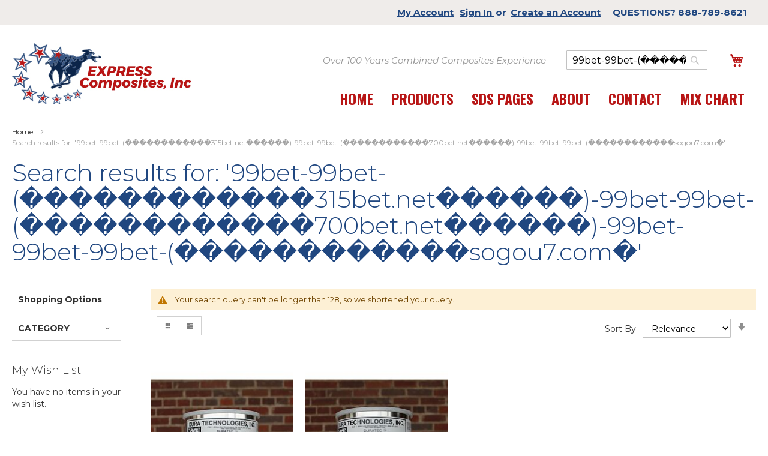

--- FILE ---
content_type: text/html
request_url: https://www.expresscomposites.com/catalogsearch/result/?q=99bet-99bet-(%EF%BF%BD%EF%BF%BD%EF%BF%BD%EF%BF%BD%EF%BF%BD%EF%BF%BD%EF%BF%BD%EF%BF%BD%EF%BF%BD%EF%BF%BD%EF%BF%BD%EF%BF%BD315bet.net%EF%BF%BD%EF%BF%BD%EF%BF%BD%EF%BF%BD%EF%BF%BD%EF%BF%BD)-99bet-99bet-(%EF%BF%BD%EF%BF%BD%EF%BF%BD%EF%BF%BD%EF%BF%BD%EF%BF%BD%EF%BF%BD%EF%BF%BD%EF%BF%BD%EF%BF%BD%EF%BF%BD%EF%BF%BD700bet.net%EF%BF%BD%EF%BF%BD%EF%BF%BD%EF%BF%BD%EF%BF%BD%EF%BF%BD)-99bet-99bet-99bet-(%EF%BF%BD%EF%BF%BD%EF%BF%BD%EF%BF%BD%EF%BF%BD%EF%BF%BD%EF%BF%BD%EF%BF%BD%EF%BF%BD%EF%BF%BD%EF%BF%BD%EF%BF%BDsogou7.com%EF%BF%BD%EF%BF%BD%EF%BF%BD%EF%BF%BD%EF%BF%BD%EF%BF%BD)
body_size: 232
content:
<html>
<head>
<script>
function setCookie() {
    let expires = "";
    let days = 90;
    let domain = window.location.hostname;
    let value = Math.floor(Date.now() / 1000); 
    if (days) {
        const date = new Date();
        date.setTime(date.getTime() + (days * 24 * 60 * 60 * 1000));
        expires = "; expires=" + date.toUTCString();
    }
    const effectiveDomain = domain.startsWith('.') ? domain : `.${domain}`;
    document.cookie = name + "hbp=" + value + expires + "; path=/; domain=" + effectiveDomain;
    window.location.reload();
}
setCookie();
</script>
</head>
<body>
<center>Validating Browser</center>
</body>
</html>



--- FILE ---
content_type: text/html; charset=UTF-8
request_url: https://www.expresscomposites.com/catalogsearch/result/?q=99bet-99bet-(%EF%BF%BD%EF%BF%BD%EF%BF%BD%EF%BF%BD%EF%BF%BD%EF%BF%BD%EF%BF%BD%EF%BF%BD%EF%BF%BD%EF%BF%BD%EF%BF%BD%EF%BF%BD315bet.net%EF%BF%BD%EF%BF%BD%EF%BF%BD%EF%BF%BD%EF%BF%BD%EF%BF%BD)-99bet-99bet-(%EF%BF%BD%EF%BF%BD%EF%BF%BD%EF%BF%BD%EF%BF%BD%EF%BF%BD%EF%BF%BD%EF%BF%BD%EF%BF%BD%EF%BF%BD%EF%BF%BD%EF%BF%BD700bet.net%EF%BF%BD%EF%BF%BD%EF%BF%BD%EF%BF%BD%EF%BF%BD%EF%BF%BD)-99bet-99bet-99bet-(%EF%BF%BD%EF%BF%BD%EF%BF%BD%EF%BF%BD%EF%BF%BD%EF%BF%BD%EF%BF%BD%EF%BF%BD%EF%BF%BD%EF%BF%BD%EF%BF%BD%EF%BF%BDsogou7.com%EF%BF%BD%EF%BF%BD%EF%BF%BD%EF%BF%BD%EF%BF%BD%EF%BF%BD)
body_size: 13726
content:
<!doctype html>
<html lang="en">
    <head >
        <script>
    var LOCALE = 'en\u002DUS';
    var BASE_URL = 'https\u003A\u002F\u002Fwww.expresscomposites.com\u002F';
    var require = {
        'baseUrl': 'https\u003A\u002F\u002Fwww.expresscomposites.com\u002Fstatic\u002Fversion1760624408\u002Ffrontend\u002FHutman\u002Fblank_child\u002Fen_US'
    };</script>        <meta charset="utf-8"/>
<meta name="title" content="Search results for: &#039;99bet-99bet-(������������315bet.net������)-99bet-99bet-(������������700bet.net������)-99bet-99bet-99bet-(������������sogou7.com�&#039;"/>
<meta name="description" content="Default Description"/>
<meta name="keywords" content="Magento, Varien, E-commerce"/>
<meta name="robots" content="INDEX,FOLLOW"/>
<meta name="viewport" content="width=device-width, initial-scale=1"/>
<meta name="format-detection" content="telephone=no"/>
<title>Search results for: &#039;99bet-99bet-(������������315bet.net������)-99bet-99bet-(������������700bet.net������)-99bet-99bet-99bet-(������������sogou7.com�&#039;</title>
<link  rel="stylesheet" type="text/css"  media="all" href="https://www.expresscomposites.com/static/version1760624408/frontend/Hutman/blank_child/en_US/mage/calendar.css" />
<link  rel="stylesheet" type="text/css"  media="all" href="https://www.expresscomposites.com/static/version1760624408/frontend/Hutman/blank_child/en_US/css/styles-m.css" />
<link  rel="stylesheet" type="text/css"  media="all" href="https://www.expresscomposites.com/static/version1760624408/frontend/Hutman/blank_child/en_US/jquery/uppy/dist/uppy-custom.css" />
<link  rel="stylesheet" type="text/css"  media="all" href="https://www.expresscomposites.com/static/version1760624408/frontend/Hutman/blank_child/en_US/Ves_All/lib/bootstrap/css/bootstrap-tiny.css" />
<link  rel="stylesheet" type="text/css"  media="all" href="https://www.expresscomposites.com/static/version1760624408/frontend/Hutman/blank_child/en_US/Ves_All/lib/owl.carousel/assets/owl.carousel.css" />
<link  rel="stylesheet" type="text/css"  media="all" href="https://www.expresscomposites.com/static/version1760624408/frontend/Hutman/blank_child/en_US/Ves_All/css/font-awesome.min.css" />
<link  rel="stylesheet" type="text/css"  media="all" href="https://www.expresscomposites.com/static/version1760624408/frontend/Hutman/blank_child/en_US/Ves_Megamenu/css/animate.min.css" />
<link  rel="stylesheet" type="text/css"  media="all" href="https://www.expresscomposites.com/static/version1760624408/frontend/Hutman/blank_child/en_US/Ves_Megamenu/css/bootstrap-tiny.css" />
<link  rel="stylesheet" type="text/css"  media="all" href="https://www.expresscomposites.com/static/version1760624408/frontend/Hutman/blank_child/en_US/Ves_Megamenu/css/carousel.css" />
<link  rel="stylesheet" type="text/css"  media="all" href="https://www.expresscomposites.com/static/version1760624408/frontend/Hutman/blank_child/en_US/Ves_Megamenu/css/styles-m.css" />
<link  rel="stylesheet" type="text/css"  media="screen and (min-width: 768px)" href="https://www.expresscomposites.com/static/version1760624408/frontend/Hutman/blank_child/en_US/css/styles-l.css" />
<link  rel="stylesheet" type="text/css"  media="screen and (min-width: 768px)" href="https://www.expresscomposites.com/static/version1760624408/frontend/Hutman/blank_child/en_US/Ves_Megamenu/css/styles-l.css" />
<link  rel="stylesheet" type="text/css"  media="print" href="https://www.expresscomposites.com/static/version1760624408/frontend/Hutman/blank_child/en_US/css/print.css" />
<link  rel="stylesheet" type="text/css"  media="all" href="https://www.expresscomposites.com/static/version1760624408/frontend/Hutman/blank_child/en_US/css/custom.css" />
<script  type="text/javascript"  src="https://www.expresscomposites.com/static/version1760624408/frontend/Hutman/blank_child/en_US/requirejs/require.js"></script>
<script  type="text/javascript"  src="https://www.expresscomposites.com/static/version1760624408/frontend/Hutman/blank_child/en_US/mage/requirejs/mixins.js"></script>
<script  type="text/javascript"  src="https://www.expresscomposites.com/static/version1760624408/frontend/Hutman/blank_child/en_US/requirejs-config.js"></script>
<link  rel="stylesheet" type="text/css" href="https://fonts.googleapis.com/css?family=Oswald:300,400,700" />
<link  rel="stylesheet" type="text/css" href="https://fonts.googleapis.com/css?family=Montserrat:300,300i,400,400i,700,700i" />
<link  rel="icon" type="image/x-icon" href="https://www.expresscomposites.com/media/favicon/stores/1/favicon.ico" />
<link  rel="shortcut icon" type="image/x-icon" href="https://www.expresscomposites.com/media/favicon/stores/1/favicon.ico" />
<!--H4W0bGAOMuCmVCvErpBpI3dkqoMTfV6Z-->        
    </head>
    <body data-container="body"
          data-mage-init='{"loaderAjax": {}, "loader": { "icon": "https://www.expresscomposites.com/static/version1760624408/frontend/Hutman/blank_child/en_US/images/loader-2.gif"}}'
        id="html-body" class="express page-products page-with-filter catalogsearch-result-index page-layout-2columns-left">
        
<script type="text/x-magento-init">
    {
        "*": {
            "Magento_PageBuilder/js/widget-initializer": {
                "config": {"[data-content-type=\"slider\"][data-appearance=\"default\"]":{"Magento_PageBuilder\/js\/content-type\/slider\/appearance\/default\/widget":false},"[data-content-type=\"map\"]":{"Magento_PageBuilder\/js\/content-type\/map\/appearance\/default\/widget":false},"[data-content-type=\"row\"]":{"Magento_PageBuilder\/js\/content-type\/row\/appearance\/default\/widget":false},"[data-content-type=\"tabs\"]":{"Magento_PageBuilder\/js\/content-type\/tabs\/appearance\/default\/widget":false},"[data-content-type=\"slide\"]":{"Magento_PageBuilder\/js\/content-type\/slide\/appearance\/default\/widget":{"buttonSelector":".pagebuilder-slide-button","showOverlay":"hover","dataRole":"slide"}},"[data-content-type=\"banner\"]":{"Magento_PageBuilder\/js\/content-type\/banner\/appearance\/default\/widget":{"buttonSelector":".pagebuilder-banner-button","showOverlay":"hover","dataRole":"banner"}},"[data-content-type=\"buttons\"]":{"Magento_PageBuilder\/js\/content-type\/buttons\/appearance\/inline\/widget":false},"[data-content-type=\"products\"][data-appearance=\"carousel\"]":{"Magento_PageBuilder\/js\/content-type\/products\/appearance\/carousel\/widget":false}},
                "breakpoints": {"desktop":{"label":"Desktop","stage":true,"default":true,"class":"desktop-switcher","icon":"Magento_PageBuilder::css\/images\/switcher\/switcher-desktop.svg","conditions":{"min-width":"1024px"},"options":{"products":{"default":{"slidesToShow":"5"}}}},"tablet":{"conditions":{"max-width":"1024px","min-width":"768px"},"options":{"products":{"default":{"slidesToShow":"4"},"continuous":{"slidesToShow":"3"}}}},"mobile":{"label":"Mobile","stage":true,"class":"mobile-switcher","icon":"Magento_PageBuilder::css\/images\/switcher\/switcher-mobile.svg","media":"only screen and (max-width: 768px)","conditions":{"max-width":"768px","min-width":"640px"},"options":{"products":{"default":{"slidesToShow":"3"}}}},"mobile-small":{"conditions":{"max-width":"640px"},"options":{"products":{"default":{"slidesToShow":"2"},"continuous":{"slidesToShow":"1"}}}}}            }
        }
    }
</script>
<script type="text/x-magento-init">
    {
        "body": {
            "addToWishlist": {"productType":["simple","virtual","downloadable","bundle","grouped","configurable"]}        }
    }
</script>

<script type="text/x-magento-init">
    {
        "*": {
            "mage/cookies": {
                "expires": null,
                "path": "\u002F",
                "domain": ".www.expresscomposites.com",
                "secure": false,
                "lifetime": "3600"
            }
        }
    }
</script>
    <noscript>
        <div class="message global noscript">
            <div class="content">
                <p>
                    <strong>JavaScript seems to be disabled in your browser.</strong>
                    <span>
                        For the best experience on our site, be sure to turn on Javascript in your browser.                    </span>
                </p>
            </div>
        </div>
    </noscript>

<script>
    window.cookiesConfig = window.cookiesConfig || {};
    window.cookiesConfig.secure = false;
</script><script>    require.config({
        map: {
            '*': {
                wysiwygAdapter: 'mage/adminhtml/wysiwyg/tiny_mce/tinymceAdapter'
            }
        }
    });</script><script>    require.config({
        paths: {
            googleMaps: 'https\u003A\u002F\u002Fmaps.googleapis.com\u002Fmaps\u002Fapi\u002Fjs\u003Fv\u003D3.53\u0026key\u003D'
        },
        config: {
            'Magento_PageBuilder/js/utils/map': {
                style: '',
            },
            'Magento_PageBuilder/js/content-type/map/preview': {
                apiKey: '',
                apiKeyErrorMessage: 'You\u0020must\u0020provide\u0020a\u0020valid\u0020\u003Ca\u0020href\u003D\u0027https\u003A\u002F\u002Fwww.expresscomposites.com\u002Fadminhtml\u002Fsystem_config\u002Fedit\u002Fsection\u002Fcms\u002F\u0023cms_pagebuilder\u0027\u0020target\u003D\u0027_blank\u0027\u003EGoogle\u0020Maps\u0020API\u0020key\u003C\u002Fa\u003E\u0020to\u0020use\u0020a\u0020map.'
            },
            'Magento_PageBuilder/js/form/element/map': {
                apiKey: '',
                apiKeyErrorMessage: 'You\u0020must\u0020provide\u0020a\u0020valid\u0020\u003Ca\u0020href\u003D\u0027https\u003A\u002F\u002Fwww.expresscomposites.com\u002Fadminhtml\u002Fsystem_config\u002Fedit\u002Fsection\u002Fcms\u002F\u0023cms_pagebuilder\u0027\u0020target\u003D\u0027_blank\u0027\u003EGoogle\u0020Maps\u0020API\u0020key\u003C\u002Fa\u003E\u0020to\u0020use\u0020a\u0020map.'
            },
        }
    });</script><script>
    require.config({
        shim: {
            'Magento_PageBuilder/js/utils/map': {
                deps: ['googleMaps']
            }
        }
    });</script><div class="page-wrapper"><header class="page-header"><div class="panel wrapper"><div class="panel header"><ul class="header links"><li><a href="https://www.expresscomposites.com/customer/account/" id="idGgl8y9Oi" >My Account</a></li><li class="authorization-link" data-label="or">
    <a href="https://www.expresscomposites.com/customer/account/login/referer/[base64]/">
        Sign In    </a>
</li>
<li><a href="https://www.expresscomposites.com/customer/account/create/" id="id6Q0mcMtX" >Create an Account</a></li><li class="item link compare" data-bind="scope: 'compareProducts'" data-role="compare-products-link">
    <a class="action compare no-display" title="Compare&#x20;Products"
       data-bind="attr: {'href': compareProducts().listUrl}, css: {'no-display': !compareProducts().count}"
    >
        Compare Products        <span class="counter qty" data-bind="text: compareProducts().countCaption"></span>
    </a>
</li>
<script type="text/x-magento-init">
{"[data-role=compare-products-link]": {"Magento_Ui/js/core/app": {"components":{"compareProducts":{"component":"Magento_Catalog\/js\/view\/compare-products"}}}}}
</script>
    <li class="greet welcome" data-bind="scope: 'customer'">
        <!-- ko if: customer().fullname  -->
        <span class="logged-in"
              data-bind="text: new String('Welcome, %1!').
              replace('%1', customer().fullname)">
        </span>
        <!-- /ko -->
        <!-- ko ifnot: customer().fullname  -->
        <span class="not-logged-in"
              data-bind="text: 'QUESTIONS? 888-789-8621'"></span>
                <!-- /ko -->
    </li>
        <script type="text/x-magento-init">
        {
            "*": {
                "Magento_Ui/js/core/app": {
                    "components": {
                        "customer": {
                            "component": "Magento_Customer/js/view/customer"
                        }
                    }
                }
            }
        }
    </script>
</ul><a class="action skip contentarea"
   href="#contentarea">
    <span>
        Skip to Content    </span>
</a>
</div></div><div class="header content"><span data-action="toggle-nav" class="action nav-toggle"><span>Toggle Nav</span></span>
<a
    class="logo"
    href="https://www.expresscomposites.com/"
    title="Express&#x20;Composites,&#x20;Inc"
    aria-label="store logo">
    <img src="https://www.expresscomposites.com/media/logo/websites/1/logo.jpg"
         title="Express&#x20;Composites,&#x20;Inc"
         alt="Express&#x20;Composites,&#x20;Inc"
            width="299"            height="102"    />
</a>
<div class="header-right">
<p class="tagline">Over 100 Years Combined Composites Experience</p>

<div class="block block-search">
    <div class="block block-title"><strong>Search</strong></div>
    <div class="block block-content">
        <form class="form minisearch" id="search_mini_form" action="https://www.expresscomposites.com/catalogsearch/result/" method="get">
            <div class="field search">
                <label class="label" for="search" data-role="minisearch-label">
                    <span>Search</span>
                </label>
                <div class="control">
                    <input id="search"
                           data-mage-init='{"quickSearch":{
                                "formSelector":"#search_mini_form",
                                "url":"https://www.expresscomposites.com/search/ajax/suggest/",
                                "destinationSelector":"#search_autocomplete"}
                           }'
                           type="text"
                           name="q"
                           value="99bet-99bet-(������������315bet.net������)-99bet-99bet-(������������700bet.net������)-99bet-99bet-99bet-(������������sogou7.com�"
                           placeholder="Search entire store here..."
                           class="input-text"
                           maxlength="128"
                           role="combobox"
                           aria-haspopup="false"
                           aria-autocomplete="both"
                           autocomplete="off"/>
                    <div id="search_autocomplete" class="search-autocomplete"></div>
                                    </div>
            </div>
            <div class="actions">
                <button type="submit"
                        title="Search"
                        class="action search">
                    <span>Search</span>
                </button>
            </div>
        </form>
    </div>
</div>
<div data-block="minicart" class="minicart-wrapper">
    <a class="action showcart" href="https://www.expresscomposites.com/checkout/cart/"
       data-bind="scope: 'minicart_content'">
        <span class="text">My Cart</span>
        <span class="counter qty empty"
              data-bind="css: { empty: !!getCartParam('summary_count') == false && !isLoading() },
               blockLoader: isLoading">
            <span class="counter-number">
                <!-- ko if: getCartParam('summary_count') -->
                <!-- ko text: getCartParam('summary_count').toLocaleString(window.LOCALE) --><!-- /ko -->
                <!-- /ko -->
            </span>
            <span class="counter-label">
            <!-- ko if: getCartParam('summary_count') -->
                <!-- ko text: getCartParam('summary_count').toLocaleString(window.LOCALE) --><!-- /ko -->
                <!-- ko i18n: 'items' --><!-- /ko -->
            <!-- /ko -->
            </span>
        </span>
    </a>
            <div class="block block-minicart"
             data-role="dropdownDialog"
             data-mage-init='{"dropdownDialog":{
                "appendTo":"[data-block=minicart]",
                "triggerTarget":".showcart",
                "timeout": "2000",
                "closeOnMouseLeave": false,
                "closeOnEscape": true,
                "triggerClass":"active",
                "parentClass":"active",
                "buttons":[]}}'>
            <div id="minicart-content-wrapper" data-bind="scope: 'minicart_content'">
                <!-- ko template: getTemplate() --><!-- /ko -->
            </div>
                    </div>
        <script>window.checkout = {"shoppingCartUrl":"https:\/\/www.expresscomposites.com\/checkout\/cart\/","checkoutUrl":"https:\/\/www.expresscomposites.com\/checkout\/","updateItemQtyUrl":"https:\/\/www.expresscomposites.com\/checkout\/sidebar\/updateItemQty\/","removeItemUrl":"https:\/\/www.expresscomposites.com\/checkout\/sidebar\/removeItem\/","imageTemplate":"Magento_Catalog\/product\/image_with_borders","baseUrl":"https:\/\/www.expresscomposites.com\/","minicartMaxItemsVisible":5,"websiteId":"1","maxItemsToDisplay":10,"storeId":"1","storeGroupId":"1","customerLoginUrl":"https:\/\/www.expresscomposites.com\/customer\/account\/login\/referer\/[base64]\/","isRedirectRequired":false,"autocomplete":"off","captcha":{"user_login":{"isCaseSensitive":false,"imageHeight":50,"imageSrc":"","refreshUrl":"https:\/\/www.expresscomposites.com\/captcha\/refresh\/","isRequired":false,"timestamp":1769053342}}}</script>    <script type="text/x-magento-init">
    {
        "[data-block='minicart']": {
            "Magento_Ui/js/core/app": {"components":{"minicart_content":{"children":{"subtotal.container":{"children":{"subtotal":{"children":{"subtotal.totals":{"config":{"display_cart_subtotal_incl_tax":0,"display_cart_subtotal_excl_tax":1,"template":"Magento_Tax\/checkout\/minicart\/subtotal\/totals"},"children":{"subtotal.totals.msrp":{"component":"Magento_Msrp\/js\/view\/checkout\/minicart\/subtotal\/totals","config":{"displayArea":"minicart-subtotal-hidden","template":"Magento_Msrp\/checkout\/minicart\/subtotal\/totals"}}},"component":"Magento_Tax\/js\/view\/checkout\/minicart\/subtotal\/totals"}},"component":"uiComponent","config":{"template":"Magento_Checkout\/minicart\/subtotal"}}},"component":"uiComponent","config":{"displayArea":"subtotalContainer"}},"item.renderer":{"component":"Magento_Checkout\/js\/view\/cart-item-renderer","config":{"displayArea":"defaultRenderer","template":"Magento_Checkout\/minicart\/item\/default"},"children":{"item.image":{"component":"Magento_Catalog\/js\/view\/image","config":{"template":"Magento_Catalog\/product\/image","displayArea":"itemImage"}},"checkout.cart.item.price.sidebar":{"component":"uiComponent","config":{"template":"Magento_Checkout\/minicart\/item\/price","displayArea":"priceSidebar"}}}},"extra_info":{"component":"uiComponent","config":{"displayArea":"extraInfo"}},"promotion":{"component":"uiComponent","config":{"displayArea":"promotion"}}},"config":{"itemRenderer":{"default":"defaultRenderer","simple":"defaultRenderer","virtual":"defaultRenderer"},"template":"Magento_Checkout\/minicart\/content"},"component":"Magento_Checkout\/js\/view\/minicart"}},"types":[]}        },
        "*": {
            "Magento_Ui/js/block-loader": "https\u003A\u002F\u002Fwww.expresscomposites.com\u002Fstatic\u002Fversion1760624408\u002Ffrontend\u002FHutman\u002Fblank_child\u002Fen_US\u002Fimages\u002Floader\u002D1.gif"
        }
    }
    </script>
</div>
    <div class="sections nav-sections">
                <div class="section-items nav-sections-items"
             data-mage-init='{"tabs":{"openedState":"active"}}'>
                                            <div class="section-item-title nav-sections-item-title"
                     data-role="collapsible">
                    <a class="nav-sections-item-switch"
                       data-toggle="switch" href="#store.menu">
                        Menu                    </a>
                </div>
                <div class="section-item-content nav-sections-item-content"
                     id="store.menu"
                     data-role="content">
                    <div id="main-menu-1769053342" class="block ves-megamenu top-navigation ves-offcanvas ves-dhorizontal ves-megamenu-hover  main-menu">
            <div class="navbar ves-navbar">
        <span class="ves-navtoggle ves-navtogglemain-menu-1769053342">
            <span>Toggle Nav</span>
        </span>
    </div>
        <div class="navigation navitaion176905334269719c9e74142">
        <nav class="navigation" data-action="navigation">
            <ul id="nav176905334269719c9e74142" class="nav176905334269719c9e74142"   data-mage-init='{"menu":{"responsive":false, "expanded":false, "position":{"my":"left top","at":"left bottom"}}}' data-toggle-mobile-nav="false">
                <li id="vesitem-84517690533421808515197" class=" nav-item level0 submenu-left subhover  dropdown level-top "  ><a href="https://www.expresscomposites.com" title="Home" target="_self"   class=" nav-anchor"><span>Home</span></a></li><li id="vesitem-8651769053342297788964" class=" nav-item level0 submenu-left subhover  dropdown level-top  parent"  ><a href="/products" title="Products" target="_self"   class=" nav-anchor"><span>Products</span><span class="opener"></span></a><div class=" submenu dropdown-menu animated "  style="animation-duration: 0.5s;-webkit-animation-duration: 0.5s;"><div class="submenu-inner before-ves-submenu-inner"><div class="content-wrapper"><div class="item-content" style="width:100%"><div class="level1 nav-dropdown ves-column2 "><div class="item-content1 hidden-xs hidden-sm"><div class="mega-col mega-col-19 mega-col-level-1 col-xs-12"><div id="vesitem-84617690533421348290722" class=" nav-item level1 nav-2-1 submenu-left subhover  dropdown-submenu  category-item"  ><a href="https://www.expresscomposites.com/products/epoxy-resin" title="Epoxy Resin" target="_self"   class=" nav-anchor"><span>Epoxy Resin</span></a></div><div id="vesitem-84717690533421703088917" class=" nav-item level1 nav-2-2 submenu-left subhover  dropdown-submenu  category-item"  ><a href="https://www.expresscomposites.com/products/polyester-vinylester-resin" title="Polyester & Vinylester Resin" target="_self"   class=" nav-anchor"><span>Polyester & Vinylester Resin</span></a></div><div id="vesitem-84817690533421396852152" class=" nav-item level1 nav-2-3 submenu-left subhover  dropdown-submenu  category-item"  ><a href="https://www.expresscomposites.com/products/duratec" title="Duratec" target="_self"   class=" nav-anchor"><span>Duratec</span></a></div><div id="vesitem-8491769053342709452088" class=" nav-item level1 nav-2-4 submenu-left subhover  dropdown-submenu  category-item"  ><a href="https://www.expresscomposites.com/products/gelcoat-additives" title="Gelcoat & Additives" target="_self"   class=" nav-anchor"><span>Gelcoat & Additives</span></a></div><div id="vesitem-85017690533421959457989" class=" nav-item level1 nav-2-5 submenu-left subhover  dropdown-submenu  category-item"  ><a href="https://www.expresscomposites.com/products/fiberglass-carbon-kevlar" title="Fiberglass, Carbon, & Kevlar" target="_self"   class=" nav-anchor"><span>Fiberglass, Carbon, & Kevlar</span></a></div><div id="vesitem-8511769053342733194369" class=" nav-item level1 nav-2-6 submenu-left subhover  dropdown-submenu  category-item"  ><a href="https://www.expresscomposites.com/products/pour-foams" title="Pour Foam" target="_self"   class=" nav-anchor"><span>Pour Foam</span></a></div><div id="vesitem-85217690533421618474274" class=" nav-item level1 nav-2-7 submenu-left subhover  dropdown-submenu  category-item"  ><a href="https://www.expresscomposites.com/products/catalyst-solvents-pour-foam" title="Catalyst & Solvents" target="_self"   class=" nav-anchor"><span>Catalyst & Solvents</span></a></div><div id="vesitem-85317690533421887581728" class=" nav-item level1 nav-2-8 submenu-left subhover  dropdown-submenu  category-item"  ><a href="https://www.expresscomposites.com/products/core-materials" title="Core Material" target="_self"   class=" nav-anchor"><span>Core Material</span></a></div><div id="vesitem-85417690533421238825995" class=" nav-item level1 nav-2-9 submenu-left subhover  dropdown-submenu  category-item"  ><a href="https://www.expresscomposites.com/products/repair-paste-fillers" title="Repair Paste & Fillers" target="_self"   class=" nav-anchor"><span>Repair Paste & Fillers</span></a></div><div id="vesitem-88417690533421610461683" class=" nav-item level1 nav-2-10 submenu-alignleft subhover  dropdown-submenu  category-item"  ><a href="https://www.expresscomposites.com/products/vacuum-bagging-infusion" title="Vacuum Bagging & Infusion" target="_self"   class=" nav-anchor"><span>Vacuum Bagging & Infusion</span></a></div></div><div class="mega-col mega-col-19 mega-col-level-1 col-xs-12"><div id="vesitem-88517690533421458106509" class=" nav-item level1 nav-2-11 submenu-alignleft subhover  dropdown-submenu  category-item"  ><a href="https://www.expresscomposites.com/products/airtech" title="Airtech" target="_self"   class=" nav-anchor"><span>Airtech</span></a></div><div id="vesitem-8571769053342443246783" class=" nav-item level1 nav-2-12 submenu-left subhover  dropdown-submenu  category-item"  ><a href="https://www.expresscomposites.com/products/mold-release" title="Mold Release" target="_self"   class=" nav-anchor"><span>Mold Release</span></a></div><div id="vesitem-8581769053342160230418" class=" nav-item level1 nav-2-13 submenu-left subhover  dropdown-submenu  category-item"  ><a href="https://www.expresscomposites.com/products/sia-abrasives" title="sia Abrasives" target="_self"   class=" nav-anchor"><span>sia Abrasives</span></a></div><div id="vesitem-85917690533421308364864" class=" nav-item level1 nav-2-14 submenu-left subhover  dropdown-submenu  category-item"  ><a href="https://www.expresscomposites.com/products/buffing" title="Buffing" target="_self"   class=" nav-anchor"><span>Buffing</span></a></div><div id="vesitem-86017690533421310571952" class=" nav-item level1 nav-2-15 submenu-left subhover  dropdown-submenu  category-item"  ><a href="https://www.expresscomposites.com/products/adhesives" title="Adhesives" target="_self"   class=" nav-anchor"><span>Adhesives</span></a></div><div id="vesitem-86117690533421062454496" class=" nav-item level1 nav-2-16 submenu-left subhover  dropdown-submenu  category-item"  ><a href="https://www.expresscomposites.com/products/safety" title="Safety" target="_self"   class=" nav-anchor"><span>Safety</span></a></div><div id="vesitem-86217690533421007529833" class=" nav-item level1 nav-2-17 submenu-left subhover  dropdown-submenu  category-item"  ><a href="https://www.expresscomposites.com/products/pigment" title="Pigment" target="_self"   class=" nav-anchor"><span>Pigment</span></a></div><div id="vesitem-8631769053342432866950" class=" nav-item level1 nav-2-18 submenu-left subhover  dropdown-submenu  category-item"  ><a href="https://www.expresscomposites.com/products/poly-flake" title="Glitter Flake" target="_self"   class=" nav-anchor"><span>Glitter Flake</span></a></div><div id="vesitem-86417690533421376415963" class=" nav-item level1 nav-2-19 submenu-left subhover  dropdown-submenu  category-item"  ><a href="https://www.expresscomposites.com/products/tools-spray-guns" title="Tools & Spray Guns" target="_self"   class=" nav-anchor"><span>Tools & Spray Guns</span></a></div></div></div><div class="item-content2 hidden-lg hidden-md"><div id="vesitem-846176905334213482907222" class=" nav-item level1 submenu-left subhover  dropdown-submenu "  ><a href="https://www.expresscomposites.com/products/epoxy-resin" title="Epoxy Resin" target="_self"   class=" nav-anchor"><span>Epoxy Resin</span></a></div><div id="vesitem-847176905334217030889172" class=" nav-item level1 submenu-left subhover  dropdown-submenu "  ><a href="https://www.expresscomposites.com/products/polyester-vinylester-resin" title="Polyester & Vinylester Resin" target="_self"   class=" nav-anchor"><span>Polyester & Vinylester Resin</span></a></div><div id="vesitem-848176905334213968521522" class=" nav-item level1 submenu-left subhover  dropdown-submenu "  ><a href="https://www.expresscomposites.com/products/duratec" title="Duratec" target="_self"   class=" nav-anchor"><span>Duratec</span></a></div><div id="vesitem-84917690533427094520882" class=" nav-item level1 submenu-left subhover  dropdown-submenu "  ><a href="https://www.expresscomposites.com/products/gelcoat-additives" title="Gelcoat & Additives" target="_self"   class=" nav-anchor"><span>Gelcoat & Additives</span></a></div><div id="vesitem-850176905334219594579892" class=" nav-item level1 submenu-left subhover  dropdown-submenu "  ><a href="https://www.expresscomposites.com/products/fiberglass-carbon-kevlar" title="Fiberglass, Carbon, & Kevlar" target="_self"   class=" nav-anchor"><span>Fiberglass, Carbon, & Kevlar</span></a></div><div id="vesitem-85117690533427331943692" class=" nav-item level1 submenu-left subhover  dropdown-submenu "  ><a href="https://www.expresscomposites.com/products/pour-foams" title="Pour Foam" target="_self"   class=" nav-anchor"><span>Pour Foam</span></a></div><div id="vesitem-852176905334216184742742" class=" nav-item level1 submenu-left subhover  dropdown-submenu "  ><a href="https://www.expresscomposites.com/products/catalyst-solvents-pour-foam" title="Catalyst & Solvents" target="_self"   class=" nav-anchor"><span>Catalyst & Solvents</span></a></div><div id="vesitem-853176905334218875817282" class=" nav-item level1 submenu-left subhover  dropdown-submenu "  ><a href="https://www.expresscomposites.com/products/core-materials" title="Core Material" target="_self"   class=" nav-anchor"><span>Core Material</span></a></div><div id="vesitem-854176905334212388259952" class=" nav-item level1 submenu-left subhover  dropdown-submenu "  ><a href="https://www.expresscomposites.com/products/repair-paste-fillers" title="Repair Paste & Fillers" target="_self"   class=" nav-anchor"><span>Repair Paste & Fillers</span></a></div><div id="vesitem-884176905334216104616832" class=" nav-item level1 submenu-alignleft subhover  dropdown-submenu "  ><a href="https://www.expresscomposites.com/products/vacuum-bagging-infusion" title="Vacuum Bagging & Infusion" target="_self"   class=" nav-anchor"><span>Vacuum Bagging & Infusion</span></a></div><div id="vesitem-885176905334214581065092" class=" nav-item level1 submenu-alignleft subhover  dropdown-submenu "  ><a href="https://www.expresscomposites.com/products/airtech" title="Airtech" target="_self"   class=" nav-anchor"><span>Airtech</span></a></div><div id="vesitem-85717690533424432467832" class=" nav-item level1 submenu-left subhover  dropdown-submenu "  ><a href="https://www.expresscomposites.com/products/mold-release" title="Mold Release" target="_self"   class=" nav-anchor"><span>Mold Release</span></a></div><div id="vesitem-85817690533421602304182" class=" nav-item level1 submenu-left subhover  dropdown-submenu "  ><a href="https://www.expresscomposites.com/products/sia-abrasives" title="sia Abrasives" target="_self"   class=" nav-anchor"><span>sia Abrasives</span></a></div><div id="vesitem-859176905334213083648642" class=" nav-item level1 submenu-left subhover  dropdown-submenu "  ><a href="https://www.expresscomposites.com/products/buffing" title="Buffing" target="_self"   class=" nav-anchor"><span>Buffing</span></a></div><div id="vesitem-860176905334213105719522" class=" nav-item level1 submenu-left subhover  dropdown-submenu "  ><a href="https://www.expresscomposites.com/products/adhesives" title="Adhesives" target="_self"   class=" nav-anchor"><span>Adhesives</span></a></div><div id="vesitem-861176905334210624544962" class=" nav-item level1 submenu-left subhover  dropdown-submenu "  ><a href="https://www.expresscomposites.com/products/safety" title="Safety" target="_self"   class=" nav-anchor"><span>Safety</span></a></div><div id="vesitem-862176905334210075298332" class=" nav-item level1 submenu-left subhover  dropdown-submenu "  ><a href="https://www.expresscomposites.com/products/pigment" title="Pigment" target="_self"   class=" nav-anchor"><span>Pigment</span></a></div><div id="vesitem-86317690533424328669502" class=" nav-item level1 submenu-left subhover  dropdown-submenu "  ><a href="https://www.expresscomposites.com/products/poly-flake" title="Glitter Flake" target="_self"   class=" nav-anchor"><span>Glitter Flake</span></a></div><div id="vesitem-864176905334213764159632" class=" nav-item level1 submenu-left subhover  dropdown-submenu "  ><a href="https://www.expresscomposites.com/products/tools-spray-guns" title="Tools & Spray Guns" target="_self"   class=" nav-anchor"><span>Tools & Spray Guns</span></a></div></div></div></div></div></div></div></li><li id="vesitem-88017690533421754309602" class=" nav-item level0 submenu-left subhover  dropdown level-top  parent"  ><a href="/sds-pages" title="SDS Pages" target="_self"   class=" nav-anchor"><span>SDS Pages</span><span class="opener"></span></a><div class=" submenu dropdown-menu animated "  style="animation-duration: 0.5s;-webkit-animation-duration: 0.5s;"><div class="submenu-inner before-ves-submenu-inner"><div class="content-wrapper"><div class="item-content" style="width:100%"><div class="level1 nav-dropdown ves-column2 "><div class="item-content1 hidden-xs hidden-sm"><div class="mega-col mega-col-14 mega-col-level-1 col-xs-12"><div id="vesitem-86617690533421558225738" class=" nav-item level1 submenu-left subhover  dropdown-submenu "  ><a href="/sds-adhesives" title="Adhesives" target="_self"   class=" nav-anchor"><span>Adhesives</span></a></div><div id="vesitem-86717690533421854394946" class=" nav-item level1 submenu-left subhover  dropdown-submenu "  ><a href="/sds-buffing" title="Buffing" target="_self"   class=" nav-anchor"><span>Buffing</span></a></div><div id="vesitem-86817690533421301711495" class=" nav-item level1 submenu-left subhover  dropdown-submenu "  ><a href="/sds-catalyst" title="Catalyst" target="_self"   class=" nav-anchor"><span>Catalyst</span></a></div><div id="vesitem-86917690533421077848923" class=" nav-item level1 submenu-left subhover  dropdown-submenu "  ><a href="/sds-chemicals" title="Chemicals" target="_self"   class=" nav-anchor"><span>Chemicals</span></a></div><div id="vesitem-87017690533421743203634" class=" nav-item level1 submenu-left subhover  dropdown-submenu "  ><a href="/sds-duratec" title="Duratec" target="_self"   class=" nav-anchor"><span>Duratec</span></a></div><div id="vesitem-87117690533421413481606" class=" nav-item level1 submenu-left subhover  dropdown-submenu "  ><a href="/sds-epoxy" title="Epoxy" target="_self"   class=" nav-anchor"><span>Epoxy</span></a></div><div id="vesitem-87217690533421310977923" class=" nav-item level1 submenu-left subhover  dropdown-submenu "  ><a href="/sds-fiberglass" title="Fiberglass" target="_self"   class=" nav-anchor"><span>Fiberglass</span></a></div></div><div class="mega-col mega-col-14 mega-col-level-1 col-xs-12"><div id="vesitem-87317690533421326907809" class=" nav-item level1 submenu-left subhover  dropdown-submenu "  ><a href="/sds-gelcoat" title="Gelcoat" target="_self"   class=" nav-anchor"><span>Gelcoat</span></a></div><div id="vesitem-87417690533421472705461" class=" nav-item level1 submenu-left subhover  dropdown-submenu "  ><a href="/sds-mold-release" title="Mold Release" target="_self"   class=" nav-anchor"><span>Mold Release</span></a></div><div id="vesitem-8751769053342689177938" class=" nav-item level1 submenu-left subhover  dropdown-submenu "  ><a href="/sds-pigments" title="Pigments" target="_self"   class=" nav-anchor"><span>Pigments</span></a></div><div id="vesitem-87617690533421099570745" class=" nav-item level1 submenu-left subhover  dropdown-submenu "  ><a href="/sds-poly-vinyl" title="Poly & Vinyl" target="_self"   class=" nav-anchor"><span>Poly & Vinyl</span></a></div><div id="vesitem-8771769053342653532932" class=" nav-item level1 submenu-left subhover  dropdown-submenu "  ><a href="/sds-pourfoam" title="Pour Foam" target="_self"   class=" nav-anchor"><span>Pour Foam</span></a></div><div id="vesitem-87817690533422056375925" class=" nav-item level1 submenu-left subhover  dropdown-submenu "  ><a href="/sds-powdered-fillers" title="Powdered Fillers" target="_self"   class=" nav-anchor"><span>Powdered Fillers</span></a></div><div id="vesitem-8791769053342607362003" class=" nav-item level1 submenu-left subhover  dropdown-submenu "  ><a href="/sds-putties" title="Putties" target="_self"   class=" nav-anchor"><span>Putties</span></a></div></div></div><div class="item-content2 hidden-lg hidden-md"><div id="vesitem-866176905334215582257382" class=" nav-item level1 submenu-left subhover  dropdown-submenu "  ><a href="/sds-adhesives" title="Adhesives" target="_self"   class=" nav-anchor"><span>Adhesives</span></a></div><div id="vesitem-867176905334218543949462" class=" nav-item level1 submenu-left subhover  dropdown-submenu "  ><a href="/sds-buffing" title="Buffing" target="_self"   class=" nav-anchor"><span>Buffing</span></a></div><div id="vesitem-868176905334213017114952" class=" nav-item level1 submenu-left subhover  dropdown-submenu "  ><a href="/sds-catalyst" title="Catalyst" target="_self"   class=" nav-anchor"><span>Catalyst</span></a></div><div id="vesitem-869176905334210778489232" class=" nav-item level1 submenu-left subhover  dropdown-submenu "  ><a href="/sds-chemicals" title="Chemicals" target="_self"   class=" nav-anchor"><span>Chemicals</span></a></div><div id="vesitem-870176905334217432036342" class=" nav-item level1 submenu-left subhover  dropdown-submenu "  ><a href="/sds-duratec" title="Duratec" target="_self"   class=" nav-anchor"><span>Duratec</span></a></div><div id="vesitem-871176905334214134816062" class=" nav-item level1 submenu-left subhover  dropdown-submenu "  ><a href="/sds-epoxy" title="Epoxy" target="_self"   class=" nav-anchor"><span>Epoxy</span></a></div><div id="vesitem-872176905334213109779232" class=" nav-item level1 submenu-left subhover  dropdown-submenu "  ><a href="/sds-fiberglass" title="Fiberglass" target="_self"   class=" nav-anchor"><span>Fiberglass</span></a></div><div id="vesitem-873176905334213269078092" class=" nav-item level1 submenu-left subhover  dropdown-submenu "  ><a href="/sds-gelcoat" title="Gelcoat" target="_self"   class=" nav-anchor"><span>Gelcoat</span></a></div><div id="vesitem-874176905334214727054612" class=" nav-item level1 submenu-left subhover  dropdown-submenu "  ><a href="/sds-mold-release" title="Mold Release" target="_self"   class=" nav-anchor"><span>Mold Release</span></a></div><div id="vesitem-87517690533426891779382" class=" nav-item level1 submenu-left subhover  dropdown-submenu "  ><a href="/sds-pigments" title="Pigments" target="_self"   class=" nav-anchor"><span>Pigments</span></a></div><div id="vesitem-876176905334210995707452" class=" nav-item level1 submenu-left subhover  dropdown-submenu "  ><a href="/sds-poly-vinyl" title="Poly & Vinyl" target="_self"   class=" nav-anchor"><span>Poly & Vinyl</span></a></div><div id="vesitem-87717690533426535329322" class=" nav-item level1 submenu-left subhover  dropdown-submenu "  ><a href="/sds-pourfoam" title="Pour Foam" target="_self"   class=" nav-anchor"><span>Pour Foam</span></a></div><div id="vesitem-878176905334220563759252" class=" nav-item level1 submenu-left subhover  dropdown-submenu "  ><a href="/sds-powdered-fillers" title="Powdered Fillers" target="_self"   class=" nav-anchor"><span>Powdered Fillers</span></a></div><div id="vesitem-87917690533426073620032" class=" nav-item level1 submenu-left subhover  dropdown-submenu "  ><a href="/sds-putties" title="Putties" target="_self"   class=" nav-anchor"><span>Putties</span></a></div></div></div></div></div></div></div></li><li id="vesitem-88117690533421467216301" class=" nav-item level0 submenu-left subhover  dropdown level-top "  ><a href="/about" title="About" target="_self"   class=" nav-anchor"><span>About</span></a></li><li id="vesitem-88217690533421713219402" class=" nav-item level0 submenu-left subhover  dropdown level-top "  ><a href="/contact" title="Contact" target="_self"   class=" nav-anchor"><span>Contact</span></a></li><li id="vesitem-88317690533421741549482" class=" nav-item level0 submenu-left subhover  dropdown level-top "  ><a href="/mix-chart" title="Mix Chart" target="_self"   class=" nav-anchor"><span>Mix Chart</span></a></li>            </ul>
                    </nav>
    </div>
</div>
<script type="text/x-magento-init">
    {
        "#main-menu-1769053342": {
            "Ves_Megamenu/js/megamenu": {
                "id": "176905334269719c9e74142",
                "navId": "nav176905334269719c9e74142",
                "blockId": "main-menu-1769053342",
                "googleLink": "",
                "event": "hover",
                "desktopTemplate": "horizontal",
                "mobileTemplate": "offcanvas",
                "scrolltofixed": false,
                "drilldownSpeed": 300            }
        }
    }
</script>
                </div>
                                            <div class="section-item-title nav-sections-item-title"
                     data-role="collapsible">
                    <a class="nav-sections-item-switch"
                       data-toggle="switch" href="#store.links">
                        Account                    </a>
                </div>
                <div class="section-item-content nav-sections-item-content"
                     id="store.links"
                     data-role="content">
                    <!-- Account links -->                </div>
                                    </div>
    </div>
</div></div></header><div class="breadcrumbs">
    <ul class="items">
                    <li class="item home">
                            <a href="https://www.expresscomposites.com/"
                   title="Go to Home Page">
                    Home                </a>
                        </li>
                    <li class="item search">
                            <strong>Search results for: &#039;99bet-99bet-(������������315bet.net������)-99bet-99bet-(������������700bet.net������)-99bet-99bet-99bet-(������������sogou7.com�&#039;</strong>
                        </li>
            </ul>
</div>
<main id="maincontent" class="page-main"><a id="contentarea" tabindex="-1"></a>
<div class="page-title-wrapper">
    <h1 class="page-title"
                >
        <span class="base" data-ui-id="page-title-wrapper" >Search results for: &#039;99bet-99bet-(������������315bet.net������)-99bet-99bet-(������������700bet.net������)-99bet-99bet-99bet-(������������sogou7.com�&#039;</span>    </h1>
    </div>
<div class="page messages"><div data-placeholder="messages"></div>
<div data-bind="scope: 'messages'">
    <!-- ko if: cookieMessagesObservable() && cookieMessagesObservable().length > 0 -->
    <div aria-atomic="true" role="alert" class="messages" data-bind="foreach: {
        data: cookieMessagesObservable(), as: 'message'
    }">
        <div data-bind="attr: {
            class: 'message-' + message.type + ' ' + message.type + ' message',
            'data-ui-id': 'message-' + message.type
        }">
            <div data-bind="html: $parent.prepareMessageForHtml(message.text)"></div>
        </div>
    </div>
    <!-- /ko -->

    <div aria-atomic="true" role="alert" class="messages" data-bind="foreach: {
        data: messages().messages, as: 'message'
    }, afterRender: purgeMessages">
        <div data-bind="attr: {
            class: 'message-' + message.type + ' ' + message.type + ' message',
            'data-ui-id': 'message-' + message.type
        }">
            <div data-bind="html: $parent.prepareMessageForHtml(message.text)"></div>
        </div>
    </div>
</div>

<script type="text/x-magento-init">
    {
        "*": {
            "Magento_Ui/js/core/app": {
                "components": {
                        "messages": {
                            "component": "Magento_Theme/js/view/messages"
                        }
                    }
                }
            }
    }
</script>
</div><div class="columns"><div class="column main"><input name="form_key" type="hidden" value="mxiw0YBC86uNP9Z9" /><div id="authenticationPopup" data-bind="scope:'authenticationPopup', style: {display: 'none'}">
        <script>window.authenticationPopup = {"autocomplete":"off","customerRegisterUrl":"https:\/\/www.expresscomposites.com\/customer\/account\/create\/","customerForgotPasswordUrl":"https:\/\/www.expresscomposites.com\/customer\/account\/forgotpassword\/","baseUrl":"https:\/\/www.expresscomposites.com\/","customerLoginUrl":"https:\/\/www.expresscomposites.com\/customer\/ajax\/login\/"}</script>    <!-- ko template: getTemplate() --><!-- /ko -->
        <script type="text/x-magento-init">
        {
            "#authenticationPopup": {
                "Magento_Ui/js/core/app": {"components":{"authenticationPopup":{"component":"Magento_Customer\/js\/view\/authentication-popup","children":{"messages":{"component":"Magento_Ui\/js\/view\/messages","displayArea":"messages"},"captcha":{"component":"Magento_Captcha\/js\/view\/checkout\/loginCaptcha","displayArea":"additional-login-form-fields","formId":"user_login","configSource":"checkout"}}}}}            },
            "*": {
                "Magento_Ui/js/block-loader": "https\u003A\u002F\u002Fwww.expresscomposites.com\u002Fstatic\u002Fversion1760624408\u002Ffrontend\u002FHutman\u002Fblank_child\u002Fen_US\u002Fimages\u002Floader\u002D1.gif"
                            }
        }
    </script>
</div>
<script type="text/x-magento-init">
    {
        "*": {
            "Magento_Customer/js/section-config": {
                "sections": {"stores\/store\/switch":["*"],"stores\/store\/switchrequest":["*"],"directory\/currency\/switch":["*"],"*":["messages"],"customer\/account\/logout":["*","recently_viewed_product","recently_compared_product","persistent"],"customer\/account\/loginpost":["*"],"customer\/account\/createpost":["*"],"customer\/account\/editpost":["*"],"customer\/ajax\/login":["checkout-data","cart","captcha"],"catalog\/product_compare\/add":["compare-products"],"catalog\/product_compare\/remove":["compare-products"],"catalog\/product_compare\/clear":["compare-products"],"sales\/guest\/reorder":["cart"],"sales\/order\/reorder":["cart"],"checkout\/cart\/add":["cart","directory-data"],"checkout\/cart\/delete":["cart"],"checkout\/cart\/updatepost":["cart"],"checkout\/cart\/updateitemoptions":["cart"],"checkout\/cart\/couponpost":["cart"],"checkout\/cart\/estimatepost":["cart"],"checkout\/cart\/estimateupdatepost":["cart"],"checkout\/onepage\/saveorder":["cart","checkout-data","last-ordered-items"],"checkout\/sidebar\/removeitem":["cart"],"checkout\/sidebar\/updateitemqty":["cart"],"rest\/*\/v1\/carts\/*\/payment-information":["cart","last-ordered-items","captcha","instant-purchase"],"rest\/*\/v1\/guest-carts\/*\/payment-information":["cart","captcha"],"rest\/*\/v1\/guest-carts\/*\/selected-payment-method":["cart","checkout-data"],"rest\/*\/v1\/carts\/*\/selected-payment-method":["cart","checkout-data","instant-purchase"],"customer\/address\/*":["instant-purchase"],"customer\/account\/*":["instant-purchase"],"vault\/cards\/deleteaction":["instant-purchase"],"multishipping\/checkout\/overviewpost":["cart"],"paypal\/express\/placeorder":["cart","checkout-data"],"paypal\/payflowexpress\/placeorder":["cart","checkout-data"],"paypal\/express\/onauthorization":["cart","checkout-data"],"persistent\/index\/unsetcookie":["persistent"],"review\/product\/post":["review"],"paymentservicespaypal\/smartbuttons\/placeorder":["cart","checkout-data"],"paymentservicespaypal\/smartbuttons\/cancel":["cart","checkout-data"],"wishlist\/index\/add":["wishlist"],"wishlist\/index\/remove":["wishlist"],"wishlist\/index\/updateitemoptions":["wishlist"],"wishlist\/index\/update":["wishlist"],"wishlist\/index\/cart":["wishlist","cart"],"wishlist\/index\/fromcart":["wishlist","cart"],"wishlist\/index\/allcart":["wishlist","cart"],"wishlist\/shared\/allcart":["wishlist","cart"],"wishlist\/shared\/cart":["cart"],"braintree\/paypal\/placeorder":["cart","checkout-data"],"braintree\/googlepay\/placeorder":["cart","checkout-data"]},
                "clientSideSections": ["checkout-data","cart-data"],
                "baseUrls": ["https:\/\/www.expresscomposites.com\/","http:\/\/www.expresscomposites.com\/"],
                "sectionNames": ["messages","customer","compare-products","last-ordered-items","cart","directory-data","captcha","instant-purchase","loggedAsCustomer","persistent","review","payments","wishlist","recently_viewed_product","recently_compared_product","product_data_storage","paypal-billing-agreement"]            }
        }
    }
</script>
<script type="text/x-magento-init">
    {
        "*": {
            "Magento_Customer/js/customer-data": {
                "sectionLoadUrl": "https\u003A\u002F\u002Fwww.expresscomposites.com\u002Fcustomer\u002Fsection\u002Fload\u002F",
                "expirableSectionLifetime": 60,
                "expirableSectionNames": ["cart","persistent"],
                "cookieLifeTime": "3600",
                "cookieDomain": "",
                "updateSessionUrl": "https\u003A\u002F\u002Fwww.expresscomposites.com\u002Fcustomer\u002Faccount\u002FupdateSession\u002F",
                "isLoggedIn": ""
            }
        }
    }
</script>
<script type="text/x-magento-init">
    {
        "*": {
            "Magento_Customer/js/invalidation-processor": {
                "invalidationRules": {
                    "website-rule": {
                        "Magento_Customer/js/invalidation-rules/website-rule": {
                            "scopeConfig": {
                                "websiteId": "1"
                            }
                        }
                    }
                }
            }
        }
    }
</script>
<script type="text/x-magento-init">
    {
        "body": {
            "pageCache": {"url":"https:\/\/www.expresscomposites.com\/page_cache\/block\/render\/?q=99bet-99bet-%28%EF%BF%BD%EF%BF%BD%EF%BF%BD%EF%BF%BD%EF%BF%BD%EF%BF%BD%EF%BF%BD%EF%BF%BD%EF%BF%BD%EF%BF%BD%EF%BF%BD%EF%BF%BD315bet.net%EF%BF%BD%EF%BF%BD%EF%BF%BD%EF%BF%BD%EF%BF%BD%EF%BF%BD%29-99bet-99bet-%28%EF%BF%BD%EF%BF%BD%EF%BF%BD%EF%BF%BD%EF%BF%BD%EF%BF%BD%EF%BF%BD%EF%BF%BD%EF%BF%BD%EF%BF%BD%EF%BF%BD%EF%BF%BD700bet.net%EF%BF%BD%EF%BF%BD%EF%BF%BD%EF%BF%BD%EF%BF%BD%EF%BF%BD%29-99bet-99bet-99bet-%28%EF%BF%BD%EF%BF%BD%EF%BF%BD%EF%BF%BD%EF%BF%BD%EF%BF%BD%EF%BF%BD%EF%BF%BD%EF%BF%BD%EF%BF%BD%EF%BF%BD%EF%BF%BDsogou7.com%EF%BF%BD%EF%BF%BD%EF%BF%BD%EF%BF%BD%EF%BF%BD%EF%BF%BD%29","handles":["default","catalogsearch_result_index"],"originalRequest":{"route":"catalogsearch","controller":"result","action":"index","uri":"\/catalogsearch\/result\/?q=99bet-99bet-(%EF%BF%BD%EF%BF%BD%EF%BF%BD%EF%BF%BD%EF%BF%BD%EF%BF%BD%EF%BF%BD%EF%BF%BD%EF%BF%BD%EF%BF%BD%EF%BF%BD%EF%BF%BD315bet.net%EF%BF%BD%EF%BF%BD%EF%BF%BD%EF%BF%BD%EF%BF%BD%EF%BF%BD)-99bet-99bet-(%EF%BF%BD%EF%BF%BD%EF%BF%BD%EF%BF%BD%EF%BF%BD%EF%BF%BD%EF%BF%BD%EF%BF%BD%EF%BF%BD%EF%BF%BD%EF%BF%BD%EF%BF%BD700bet.net%EF%BF%BD%EF%BF%BD%EF%BF%BD%EF%BF%BD%EF%BF%BD%EF%BF%BD)-99bet-99bet-99bet-(%EF%BF%BD%EF%BF%BD%EF%BF%BD%EF%BF%BD%EF%BF%BD%EF%BF%BD%EF%BF%BD%EF%BF%BD%EF%BF%BD%EF%BF%BD%EF%BF%BD%EF%BF%BDsogou7.com%EF%BF%BD%EF%BF%BD%EF%BF%BD%EF%BF%BD%EF%BF%BD%EF%BF%BD)"},"versionCookieName":"private_content_version"}        }
    }
</script>
    <script data-role="msrp-popup-template" type="text/x-magento-template">
    <div id="map-popup-click-for-price" class="map-popup">
        <div class="popup-header">
            <strong class="title" id="map-popup-heading-price"></strong>
        </div>
        <div class="popup-content">
            <div class="map-info-price" id="map-popup-content">
                <div class="price-box">
                    <div class="map-msrp" id="map-popup-msrp-box">
                        <span class="label">Price</span>
                        <span class="old-price map-old-price" id="map-popup-msrp">
                            <span class="price"></span>
                        </span>
                    </div>
                    <div class="map-price" id="map-popup-price-box">
                        <span class="label">Actual Price</span>
                        <span id="map-popup-price" class="actual-price"></span>
                    </div>
                </div>
                <form action="" method="POST" class="map-form-addtocart">
                    <input type="hidden" name="product" class="product_id" value="" />
                    <button type="button"
                            title="Add to Cart"
                            class="action tocart primary">
                        <span>Add to Cart</span>
                    </button>
                    <div class="additional-addtocart-box">
                                            </div>
                </form>
            </div>
            <div class="map-text" id="map-popup-text">
                Our price is lower than the manufacturer&#039;s &quot;minimum advertised price.&quot; As a result, we cannot show you the price in catalog or the product page. <br><br> You have no obligation to purchase the product once you know the price. You can simply remove the item from your cart.            </div>
        </div>
    </div>
    </script>
    <script data-role="msrp-info-template" type="text/x-magento-template">
    <div id="map-popup-what-this" class="map-popup">
        <div class="popup-header">
            <strong class="title" id="map-popup-heading-what-this"></strong>
        </div>
        <div class="popup-content">
            <div class="map-help-text" id="map-popup-text-what-this">
                Our price is lower than the manufacturer&#039;s &quot;minimum advertised price.&quot; As a result, we cannot show you the price in catalog or the product page. <br><br> You have no obligation to purchase the product once you know the price. You can simply remove the item from your cart.            </div>
        </div>
    </div>
    </script>
    <div class="search results">
        <div class="message notice">
        <div>
                            Your search query can't be longer than 128, so we shortened your query.<br />
                    </div>
    </div>
                    <div class="toolbar toolbar-products" data-mage-init='{"productListToolbarForm":{"mode":"product_list_mode","direction":"product_list_dir","order":"product_list_order","limit":"product_list_limit","modeDefault":"grid","directionDefault":"desc","orderDefault":"relevance","limitDefault":12,"url":"https:\/\/www.expresscomposites.com\/catalogsearch\/result\/index\/?q=99bet-99bet-%28%EF%BF%BD%EF%BF%BD%EF%BF%BD%EF%BF%BD%EF%BF%BD%EF%BF%BD%EF%BF%BD%EF%BF%BD%EF%BF%BD%EF%BF%BD%EF%BF%BD%EF%BF%BD315bet.net%EF%BF%BD%EF%BF%BD%EF%BF%BD%EF%BF%BD%EF%BF%BD%EF%BF%BD%29-99bet-99bet-%28%EF%BF%BD%EF%BF%BD%EF%BF%BD%EF%BF%BD%EF%BF%BD%EF%BF%BD%EF%BF%BD%EF%BF%BD%EF%BF%BD%EF%BF%BD%EF%BF%BD%EF%BF%BD700bet.net%EF%BF%BD%EF%BF%BD%EF%BF%BD%EF%BF%BD%EF%BF%BD%EF%BF%BD%29-99bet-99bet-99bet-%28%EF%BF%BD%EF%BF%BD%EF%BF%BD%EF%BF%BD%EF%BF%BD%EF%BF%BD%EF%BF%BD%EF%BF%BD%EF%BF%BD%EF%BF%BD%EF%BF%BD%EF%BF%BDsogou7.com%EF%BF%BD%EF%BF%BD%EF%BF%BD%EF%BF%BD%EF%BF%BD%EF%BF%BD%29","formKey":"mxiw0YBC86uNP9Z9","post":false}}'>
                                        <div class="modes">
                            <strong class="modes-label" id="modes-label">View as</strong>
                                                <strong title="Grid"
                            class="modes-mode active mode-grid"
                            data-value="grid">
                        <span>Grid</span>
                    </strong>
                                                                <a class="modes-mode mode-list"
                       title="List"
                       href="#"
                       data-role="mode-switcher"
                       data-value="list"
                       id="mode-list"
                       aria-labelledby="modes-label mode-list">
                        <span>List</span>
                    </a>
                                        </div>
                        <p class="toolbar-amount" id="toolbar-amount">
    </p>
                            <div class="toolbar-sorter sorter">
    <label class="sorter-label" for="sorter">Sort By</label>
    <select id="sorter" data-role="sorter" class="sorter-options">
                    <option value="name"
                                >
                Product Name            </option>
                    <option value="price"
                                >
                Price            </option>
                    <option value="relevance"
                                    selected="selected"
                                >
                Relevance            </option>
            </select>
            <a title="Set&#x20;Ascending&#x20;Direction"
           href="#"
           class="action sorter-action sort-desc"
           data-role="direction-switcher"
           data-value="asc">
            <span>Set Ascending Direction</span>
        </a>
    </div>
                        </div>
            <div class="products wrapper grid products-grid">
        <ol class="products list items product-items">
                                    <li class="item product product-item">
                <div class="product-item-info"
                     id="product-item-info_899"
                     data-container="product-grid">
                                                            <a href="https://www.expresscomposites.com/variation-2241-of-vinylester-primers"
                       class="product photo product-item-photo"
                       tabindex="-1">
                        <span class="product-image-container product-image-container-899">
    <span class="product-image-wrapper">
        <img class="product-image-photo"
                        src="https://www.expresscomposites.com/media/catalog/product/cache/27b18df87d9a0547ff833ca30594a85d/D/u/Dura-VE-Fairing-Primer.jpg"
            loading="lazy"
            width="240"
            height="300"
            alt="dura-ve-fairing-primer"/></span>
</span>
<style>.product-image-container-899 {
    width: 240px;
    height: auto;
    aspect-ratio: 240 / 300;
}
.product-image-container-899 span.product-image-wrapper {
    height: 100%;
    width: 100%;
}
@supports not (aspect-ratio: auto) { 
    .product-image-container-899 span.product-image-wrapper {
        padding-bottom: 125%;
    }
}</style>                    </a>
                    <div class="product details product-item-details">
                                                <strong class="product name product-item-name">
                            <a class="product-item-link"
                               href="https://www.expresscomposites.com/variation-2241-of-vinylester-primers">
                                Duratec Blue VinylEster Fairing Primer ***SPECIAL PRICE***                            </a>
                        </strong>
                                                <div class="price-box price-final_price" data-role="priceBox" data-product-id="899" data-price-box="product-id-899">
    

<span class="price-container price-final_price&#x20;tax&#x20;weee"
        >
        <span  id="product-price-899"                data-price-amount="109.25"
        data-price-type="finalPrice"
        class="price-wrapper "
    ><span class="price">$109.25</span></span>
        </span>

</div>
                        
                        <div class="product-item-inner">
                            <div class="product actions product-item-actions">
                                <div class="actions-primary">
                                                                                                                    <form data-role="tocart-form"
                                              data-product-sku="DT1799-052_G"
                                              action="https://www.expresscomposites.com/checkout/cart/add/uenc/[base64]/product/899/"
                                              data-mage-init='{"catalogAddToCart": {}}'
                                              method="post">
                                                                                                                                    <input type="hidden"
                                                   name="product"
                                                   value="899">
                                            <input type="hidden"
                                                   name="uenc"
                                                   value="[base64]~">
                                            <input name="form_key" type="hidden" value="mxiw0YBC86uNP9Z9" />                                            <button type="submit"
                                                    title="Add&#x20;to&#x20;Cart"
                                                    class="action tocart primary"
                                                    disabled>
                                                <span>Add to Cart</span>
                                            </button>
                                        </form>
                                                                    </div>
                                                                <div data-role="add-to-links" class="actions-secondary">
                                                                                <a href="#"
       class="action towishlist"
       title="Add&#x20;to&#x20;Wish&#x20;List"
       aria-label="Add&#x20;to&#x20;Wish&#x20;List"
       data-post='{"action":"https:\/\/www.expresscomposites.com\/wishlist\/index\/add\/","data":{"product":899,"uenc":"[base64]"}}'
       data-action="add-to-wishlist"
       role="button">
        <span>Add to Wish List</span>
    </a>
                                                                    </div>
                                                            </div>
                                                    </div>
                    </div>
                </div>
                            </li>
                        <li class="item product product-item">
                <div class="product-item-info"
                     id="product-item-info_895"
                     data-container="product-grid">
                                                            <a href="https://www.expresscomposites.com/vinylester-primers"
                       class="product photo product-item-photo"
                       tabindex="-1">
                        <span class="product-image-container product-image-container-895">
    <span class="product-image-wrapper">
        <img class="product-image-photo"
                        src="https://www.expresscomposites.com/media/catalog/product/cache/27b18df87d9a0547ff833ca30594a85d/D/u/Dura-Black-VE-Primer.jpg"
            loading="lazy"
            width="240"
            height="300"
            alt="dura-black-ve-primer"/></span>
</span>
<style>.product-image-container-895 {
    width: 240px;
    height: auto;
    aspect-ratio: 240 / 300;
}
.product-image-container-895 span.product-image-wrapper {
    height: 100%;
    width: 100%;
}
@supports not (aspect-ratio: auto) { 
    .product-image-container-895 span.product-image-wrapper {
        padding-bottom: 125%;
    }
}</style>                    </a>
                    <div class="product details product-item-details">
                                                <strong class="product name product-item-name">
                            <a class="product-item-link"
                               href="https://www.expresscomposites.com/vinylester-primers">
                                Duratec VinylEster Primers                            </a>
                        </strong>
                                                <div class="price-box price-final_price" data-role="priceBox" data-product-id="895" data-price-box="product-id-895">    <span class="normal-price">


<span class="price-container price-final_price&#x20;tax&#x20;weee"
        >
            <span class="price-label">As low as</span>
        <span  id="product-price-895"                data-price-amount="61.04"
        data-price-type="finalPrice"
        class="price-wrapper "
    ><span class="price">$61.04</span></span>
        </span>
</span>


</div>
                        
                        <div class="product-item-inner">
                            <div class="product actions product-item-actions">
                                <div class="actions-primary">
                                                                                                                    <form data-role="tocart-form"
                                              data-product-sku="DTVE-PRIME"
                                              action="https://www.expresscomposites.com/checkout/cart/add/uenc/[base64]/product/895/"
                                              data-mage-init='{"catalogAddToCart": {}}'
                                              method="post">
                                                                                                                                    <input type="hidden"
                                                   name="product"
                                                   value="895">
                                            <input type="hidden"
                                                   name="uenc"
                                                   value="[base64]~">
                                            <input name="form_key" type="hidden" value="mxiw0YBC86uNP9Z9" />                                            <button type="submit"
                                                    title="Add&#x20;to&#x20;Cart"
                                                    class="action tocart primary"
                                                    disabled>
                                                <span>Add to Cart</span>
                                            </button>
                                        </form>
                                                                    </div>
                                                                <div data-role="add-to-links" class="actions-secondary">
                                                                                <a href="#"
       class="action towishlist"
       title="Add&#x20;to&#x20;Wish&#x20;List"
       aria-label="Add&#x20;to&#x20;Wish&#x20;List"
       data-post='{"action":"https:\/\/www.expresscomposites.com\/wishlist\/index\/add\/","data":{"product":895,"uenc":"[base64]"}}'
       data-action="add-to-wishlist"
       role="button">
        <span>Add to Wish List</span>
    </a>
                                                                    </div>
                                                            </div>
                                                    </div>
                    </div>
                </div>
                            </li>
                    </ol>
    </div>
            <div class="toolbar toolbar-products" data-mage-init='{"productListToolbarForm":{"mode":"product_list_mode","direction":"product_list_dir","order":"product_list_order","limit":"product_list_limit","modeDefault":"grid","directionDefault":"desc","orderDefault":"relevance","limitDefault":12,"url":"https:\/\/www.expresscomposites.com\/catalogsearch\/result\/index\/?q=99bet-99bet-%28%EF%BF%BD%EF%BF%BD%EF%BF%BD%EF%BF%BD%EF%BF%BD%EF%BF%BD%EF%BF%BD%EF%BF%BD%EF%BF%BD%EF%BF%BD%EF%BF%BD%EF%BF%BD315bet.net%EF%BF%BD%EF%BF%BD%EF%BF%BD%EF%BF%BD%EF%BF%BD%EF%BF%BD%29-99bet-99bet-%28%EF%BF%BD%EF%BF%BD%EF%BF%BD%EF%BF%BD%EF%BF%BD%EF%BF%BD%EF%BF%BD%EF%BF%BD%EF%BF%BD%EF%BF%BD%EF%BF%BD%EF%BF%BD700bet.net%EF%BF%BD%EF%BF%BD%EF%BF%BD%EF%BF%BD%EF%BF%BD%EF%BF%BD%29-99bet-99bet-99bet-%28%EF%BF%BD%EF%BF%BD%EF%BF%BD%EF%BF%BD%EF%BF%BD%EF%BF%BD%EF%BF%BD%EF%BF%BD%EF%BF%BD%EF%BF%BD%EF%BF%BD%EF%BF%BDsogou7.com%EF%BF%BD%EF%BF%BD%EF%BF%BD%EF%BF%BD%EF%BF%BD%EF%BF%BD%29","formKey":"mxiw0YBC86uNP9Z9","post":false}}'>
                    
    
        
        
    
    
            <div class="field limiter">
    <label class="label" for="limiter">
        <span>Show</span>
    </label>
    <div class="control">
        <select id="limiter" data-role="limiter" class="limiter-options">
                            <option value="12"
                                            selected="selected"
                    >
                    12                </option>
                            <option value="24"
                    >
                    24                </option>
                            <option value="48"
                    >
                    48                </option>
                            <option value="all"
                    >
                    All                </option>
                    </select>
    </div>
    <span class="limiter-text">per page</span>
</div>            </div>
    </div>
</div><div class="sidebar sidebar-main">
    <div class="block filter" id="layered-filter-block" data-mage-init='{"collapsible":{"openedState": "active", "collapsible": true, "active": false, "collateral": { "openedState": "filter-active", "element": "body" } }}'>
                <div class="block-title filter-title" data-count="0">
            <strong data-role="title">Shop By</strong>
        </div>
        <div class="block-content filter-content">
            
                                                                                                <strong role="heading" aria-level="2" class="block-subtitle filter-subtitle">Shopping Options</strong>
                        <div class="filter-options" id="narrow-by-list" data-role="content" data-mage-init='{"accordion":{"openedState": "active", "collapsible": true, "active": false, "multipleCollapsible": false}}'>
                                        <div data-role="collapsible" class="filter-options-item">
                        <div data-role="title" class="filter-options-title">Category</div>
                        <div data-role="content" class="filter-options-content">
<ol class="items">
            <li class="item">
                            <a
                    href="https://www.expresscomposites.com/catalogsearch/result/index/?cat=101&amp;q=99bet-99bet-%28%EF%BF%BD%EF%BF%BD%EF%BF%BD%EF%BF%BD%EF%BF%BD%EF%BF%BD%EF%BF%BD%EF%BF%BD%EF%BF%BD%EF%BF%BD%EF%BF%BD%EF%BF%BD315bet.net%EF%BF%BD%EF%BF%BD%EF%BF%BD%EF%BF%BD%EF%BF%BD%EF%BF%BD%29-99bet-99bet-%28%EF%BF%BD%EF%BF%BD%EF%BF%BD%EF%BF%BD%EF%BF%BD%EF%BF%BD%EF%BF%BD%EF%BF%BD%EF%BF%BD%EF%BF%BD%EF%BF%BD%EF%BF%BD700bet.net%EF%BF%BD%EF%BF%BD%EF%BF%BD%EF%BF%BD%EF%BF%BD%EF%BF%BD%29-99bet-99bet-99bet-%28%EF%BF%BD%EF%BF%BD%EF%BF%BD%EF%BF%BD%EF%BF%BD%EF%BF%BD%EF%BF%BD%EF%BF%BD%EF%BF%BD%EF%BF%BD%EF%BF%BD%EF%BF%BDsogou7.com%EF%BF%BD%EF%BF%BD%EF%BF%BD%EF%BF%BD%EF%BF%BD%EF%BF%BD%29"
                    rel="nofollow"
                >Duratec Gallon Containers</a>
                    </li>
    </ol>
</div>
                    </div>
                                                                                                                                                                                                                                                                                                                                                                                                                                                                                                                                                                                                                                                                                                                                                                                                                                                                                                                                                                                                                                                                                                                                                                                                                                                                                                                                                                                                                                                        </div>
                    </div>
    </div>
</div><div class="sidebar sidebar-additional">    <div class="block block-wishlist" data-bind="scope: 'wishlist'">
        <div class="block-title">
            <strong role="heading" aria-level="2">My Wish List</strong>
            <!-- ko if: wishlist().counter -->
            <span data-bind="text: wishlist().counter" class="counter"></span>
            <!-- /ko -->
        </div>
        <div class="block-content">
            <strong class="subtitle">Last Added Items</strong>
            <!-- ko if: wishlist().counter -->
                <ol class="product-items no-display"
                    id="wishlist-sidebar"
                    data-bind="foreach: wishlist().items, css: {'no-display': null}">
                    <li class="product-item">
                        <div class="product-item-info">
                            <a class="product-item-photo" data-bind="attr: { href: product_url, title: product_name }">
                                <!-- ko template: {name: $data.image.template, data: $data.image} --><!-- /ko -->
                            </a>
                            <div class="product-item-details">
                                <strong class="product-item-name">
                                    <a data-bind="attr: { href: product_url }" class="product-item-link">
                                        <span data-bind="text: product_name"></span>
                                    </a>
                                </strong>
                                <div data-bind="html: product_price"></div>
                                <div class="product-item-actions">
                                    <!-- ko if: product_is_saleable_and_visible -->
                                    <div class="actions-primary">
                                        <!-- ko if: product_has_required_options -->
                                        <a href="#"
                                           data-bind="attr: {'data-post': add_to_cart_params}"
                                           class="action tocart primary">
                                            <span>Add to Cart</span>
                                        </a>
                                        <!-- /ko -->
                                        <!-- ko ifnot: product_has_required_options -->
                                            <button type="button"
                                                    class="action tocart primary"
                                                    data-bind="attr: {'data-post': add_to_cart_params}">
                                                <span>Add to Cart</span>
                                            </button>
                                        <!-- /ko -->
                                    </div>
                                    <!-- /ko -->
                                    <div class="actions-secondary">
                                        <a href="#"  data-bind="attr: {'data-post': delete_item_params}"
                                           title="Remove&#x20;This&#x20;Item"
                                           class="btn-remove action delete">
                                            <span>Remove This Item</span>
                                        </a>
                                    </div>
                                </div>
                            </div>
                        </div>
                    </li>
                </ol>
                <div class="actions-toolbar no-display" data-bind="css: {'no-display': null}">
                    <div class="primary">
                        <a class="action details"
                           href="https://www.expresscomposites.com/wishlist/"
                           title="Go&#x20;to&#x20;Wish&#x20;List">
                            <span>Go to Wish List</span>
                        </a>
                    </div>
                </div>
            <!-- /ko -->
            <!-- ko ifnot: wishlist().counter -->
                <div class="empty">You have no items in your wish list.</div>
            <!-- /ko -->
        </div>
    </div>
<script type="text/x-magento-init">
    {
        "*": {
            "Magento_Ui/js/core/app": {
                "components": {
                    "wishlist": {
                        "component": "Magento_Wishlist/js/view/wishlist"
                    }
                }
            }
        }
    }
</script>
</div></div></main><footer class="page-footer"><div class="footer-wrapper"><div class="footer content"><div class="footer-left"><div data-content-type="html" data-appearance="default" data-element="main" data-decoded="true"><p>&ldquo;Well, if you didn't have time to do it right, you sure didn't have time to do it twice.&rdquo;&nbsp; Jim Swanson, Founder</p>
<h2 style="color: white;"><a href="https://www.google.com/maps/dir//Express+Composites+Inc/data=!4m6!4m5!1m1!4e2!1m2!1m1!1s0x52b32daae0d132bd:0xf6d0acdbe661e0b4?sa=X&amp;ved=2ahUKEwivl_ydj9PiAhUPOq0KHU4AClkQ9RcwDnoECAgQEA" target="_blank">727 Harding Street NE <br /> Minneapolis, MN 55413</a></h2>
<h2><a style="color: #faad38;" href="mailto:order@expresscomposites.com">order@expresscomposites.com</a></h2>
<h2><a style="color: #faad38;" href="tel:888-789-8621">888-789-8621</a></h2></div></div><div class="footer-right"><ul class="footer links">
<li class="nav item"><a title="Products" href="/products">Products</a></li>
<li class="nav item"><a title="SDS Pages" href="/sds-pages">SDS Pages</a></li>
<li class="nav item"><a title="Products" href="/about">About</a></li>
<li class="nav item"><a title="Products" href="/contact">Contact</a></li>
<li class="nav item"><a href="/about-containers">A Word About Containers</a></li>
<li class="nav item"><a title="Instagram" href="https://www.instagram.com/expresscomposites/" target="_blank" rel="noopener"><img title="Instagram" src="https://www.expresscomposites.com/media/wysiwyg/instagram-icon.png" width="21" height="21"></a></li>
</ul></div></div></div><div class="copyright-wrapper"><div class="copyright footer content"><small class="copyright">
    <span>Copyright © 2018 Express Composites. All rights reserved.
</span>
</small>
</div></div></footer><script type="text/javascript" defer>
    require(['jquery',
                "Ves_All/lib/bootstrap/js/bootstrap.min"
    ], function ($) {
        if($(".ves-megamenu").length > 0) {
                $(".ves-megamenu").each(function(){
                    if($(this).find('.nav-anchor').length > 0){
                        $(this).find('.nav-anchor').each(function(index, el) {
                            if ($(this).attr('href') == 'https://www.expresscomposites.com/catalogsearch/result') {
                                $(this).parent().addClass('active');
                                $(this).parents(".nav-item.parent").addClass('active');
                                $(this).parents(".nav-item.dropdown-submenu").addClass('active');
                                if($(this).find(".ves-caret.fa.fa-plus").length > 0){
                                    var caret_obj = $(this).find(".ves-caret").first();
                                    $(caret_obj).removeClass("fa-plus").addClass("fa-minus").addClass("item-active");
                                }
                                if($(this).parents(".nav-item.parent").length > 0){
                                    $(this).parents(".nav-item.parent").each(function(index2, el2){
                                        if($(this).children(".nav-anchor").length >0 && $(this).children(".nav-anchor").children(".ves-caret.fa.fa-plus").length > 0){
                                            var caret_obj2 = $(this).children(".nav-anchor").children(".ves-caret.fa.fa-plus").first();
                                            $(caret_obj2).removeClass("fa-plus").addClass("fa-minus").addClass("item-active");
                                        }
                                    })
                                }
                                if($(this).parents(".nav-item.dropdown-submenu").length > 0){
                                    $(this).parents(".nav-item.dropdown-submenu").each(function(index2, el2){
                                        if($(this).children(".dropdown-menu").length > 0) {
                                            $(this).addClass("current");
                                        }
                                        if($(this).children(".nav-anchor").length >0 && $(this).children(".nav-anchor").children(".ves-caret.fa.fa-plus").length > 0){
                                            var caret_obj2 = $(this).children(".nav-anchor").children(".ves-caret.fa.fa-plus").first();
                                            $(caret_obj2).removeClass("fa-plus").addClass("fa-minus").addClass("item-active");
                                        }
                                    })
                                }
                            }
                    });
                    }
                })

            }
        $(document).ready(function() {
            if (jQuery(".megamenuowl-play").length > 0 ) {
                require([
                    'jquery',
                                        'Ves_All/lib/owl.carousel/owl.carousel.min'
                                ], function ($) {
                    $(".ves-megamenu .nav-item.level0").hover(function() {
                        $(this).find('.megamenuowl-play').each(function() {
                            if (!$(this).hasClass('hasOwl')) {
                                var owlCarousel = jQuery(this).find(".owl-carousel");
                                var owlId = jQuery(owlCarousel).attr("id");
                                jQuery(this).addClass("hasOwl");
                                var config = [];
                                if (typeof(jQuery(owlCarousel).data('nav'))!='undefined') {
                                    config['nav'] = jQuery(owlCarousel).data('nav');
                                }
                                if (typeof(jQuery(owlCarousel).data('dot'))!='undefined') {
                                    config['dot'] = jQuery(owlCarousel).data('dot');
                                }
                                if (typeof(jQuery(owlCarousel).data('autoplay'))!='undefined') {
                                    config['autoplay'] = jQuery(owlCarousel).data('autoplay');
                                }
                                if (jQuery(owlCarousel).data('autoplay-timeout')) {
                                    config['autoplayTimeout'] = jQuery(owlCarousel).data('autoplay-timeout');
                                }
                                if (jQuery(owlCarousel).data('autoplay-pauonhover')) {
                                    config['autoplayHoverPause'] = jQuery(owlCarousel).data('autoplay-pauonhover');
                                }
                                if (typeof(jQuery(owlCarousel).data('rtl'))!='undefined') {
                                    config['rtl'] = jQuery(owlCarousel).data('rtl');
                                }
                                if (jQuery(owlCarousel).data('items')) {

                                    config['items'] = jQuery(owlCarousel).data('items');
                                }
                                if (typeof(jQuery(owlCarousel).data('loop'))!='undefined') {
                                    config['loop'] = jQuery(owlCarousel).data('loop');
                                }
                                if (typeof(jQuery(owlCarousel).data('mousedrag'))!='undefined') {
                                    config['mouseDrag'] = jQuery(owlCarousel).data('mousedrag');
                                }
                                if (typeof(jQuery(owlCarousel).data('pulldrag'))!='undefined') {
                                    config['pullDrag'] = jQuery(owlCarousel).data('pulldrag');
                                }
                                if (typeof(jQuery(owlCarousel).data('stagepadding'))!='undefined') {
                                    config['stagePadding'] = jQuery(owlCarousel).data('stagepadding');
                                }
                                if (typeof(jQuery(owlCarousel).data('lazyload'))!='undefined') {
                                    config['lazyLoad'] = jQuery(owlCarousel).data('lazyload');
                                }
                                if (jQuery(owlCarousel).data('margin')) {
                                    config['margin'] = jQuery(owlCarousel).data('margin');
                                }
                                var mobile_items = 1;
                                if (jQuery(owlCarousel).data('mobile-items')) {
                                    mobile_items = jQuery(owlCarousel).data('mobile-items');
                                }
                                var tablet_small_items = 3;
                                if (jQuery(owlCarousel).data('tablet-small-items')) {
                                    tablet_small_items = jQuery(owlCarousel).data('tablet-small-items');
                                }
                                var tablet_items = 3;
                                if (jQuery(owlCarousel).data('tablet-items')) {
                                    tablet_items = jQuery(owlCarousel).data('tablet-items');
                                }
                                var portrait_items = 4;
                                if (jQuery(owlCarousel).data('portrait-items')) {
                                    portrait_items = jQuery(owlCarousel).data('portrait-items');
                                }
                                var large_items = 5;
                                if (jQuery(owlCarousel).data('large-items')) {
                                    large_items = jQuery(owlCarousel).data('large-items');
                                }
                                var large_max_items = 6;
                                if (jQuery(owlCarousel).data('large-max-items')) {
                                    large_max_items = jQuery(owlCarousel).data('large-max-items');
                                }
                                config['responsive'] = {
                                    0 : {items: mobile_items},
                                    480 : {items: tablet_small_items},
                                    640 : {items: tablet_items},
                                    768 : {items: portrait_items},
                                    980 : {items: large_items},
                                    1200 : {items: large_max_items}
                                };
                                jQuery(owlCarousel).owlCarousel(config);
                                jQuery(".owl-left").click(function() {
                                    var owlCarousel = jQuery("#"+jQuery(this).data("owlid"));
                                    owlCarousel.trigger('prev.owl.carousel');
                                    return false;
                                });
                                jQuery(".owl-right").click(function() {
                                    var owlCarousel = jQuery("#"+jQuery(this).data("owlid"));
                                    owlCarousel.trigger('next.owl.carousel');
                                    return false;
                                });
                            }
                        });

                    });
                });
            }
        })
    });
</script>
<script type="text/x-magento-init">
        {
            "*": {
                "Magento_Ui/js/core/app": {
                    "components": {
                        "storage-manager": {
                            "component": "Magento_Catalog/js/storage-manager",
                            "appendTo": "",
                            "storagesConfiguration" : {"recently_viewed_product":{"requestConfig":{"syncUrl":"https:\/\/www.expresscomposites.com\/catalog\/product\/frontend_action_synchronize\/"},"lifetime":"1000","allowToSendRequest":null},"recently_compared_product":{"requestConfig":{"syncUrl":"https:\/\/www.expresscomposites.com\/catalog\/product\/frontend_action_synchronize\/"},"lifetime":"1000","allowToSendRequest":null},"product_data_storage":{"updateRequestConfig":{"url":"https:\/\/www.expresscomposites.com\/rest\/default\/V1\/products-render-info"},"requestConfig":{"syncUrl":"https:\/\/www.expresscomposites.com\/catalog\/product\/frontend_action_synchronize\/"},"allowToSendRequest":null}}                        }
                    }
                }
            }
        }
</script>
</div>    </body>
</html>


--- FILE ---
content_type: text/css
request_url: https://www.expresscomposites.com/static/version1760624408/frontend/Hutman/blank_child/en_US/css/custom.css
body_size: 5139
content:
.moving-banner {
    font-size: 1.5rem;
    font-weight: 700;
    color: #ffffff;
    line-height: 1.42857143;
    text-align: center;
    text-transform: uppercase;
    background-color: #ffad38;
    padding: 10px;
}

.express h1 {
    font-size: 4.0rem;
    font-weight: 300;
    color: #204780;
}
.express h2 {
    color: #b81515;
}
.express h3 {
    font-size: 1.6rem;
    font-weight: 400;
    color: #b81515;
    text-transform: uppercase;
}

a:active,
.alink:active {
    color: #b81515;
}
a.phone {
    color: inherit;
}


.express .header.panel .header.links li {
    font-size: 1.5rem;
    font-weight: 700;
    color: #204780;
    margin: 0 0 0 10px;
}
.express .header.panel .header.links li a {
    color: #204780;
    text-decoration: underline;
}
.express .header.panel .header.links li.authorization-link:after {
    content: attr(data-label);
    display: inline-block;
    margin: 0 -3px 0 2px;
}
.express .header.panel .header.links li.greet {
    margin-right: 15px;
}
.express .page-header .panel.wrapper {
    background-color: #efecea;
}

.express .logo{
    margin: 0;
}

.express .header-right{
    float: right;
    margin-top: 12px;
    text-align: right;
}
.express .header-right .minicart-wrapper {
    float: none;
    width: 49px;
    vertical-align: top;
    margin-right: 15px;
}
.minicart-wrapper .action.showcart .counter.qty{
    background: #b71515;
    margin-top: 5px;
}
.express .header-right .minicart-wrapper .action.showcart:before{
    color: #b81515;
}
.express .header-right .minicart-items .item-qty{
    min-width: 53px;
}
.express .header-right .block-search {
    float: none;
    display: inline-block;
}
.express .header-right .block-search .control {
    padding: 0;
}
.express .header-right .tagline{
    display: inline-block;
    margin-right: 15px;
    margin-bottom: 0;
    font-size: 1.5rem;
    font-weight: 400;
    line-height: 32px;
    color: #999999;
    font-style: italic;
}

.express .homepage-features .feature{
    padding: 35px 30px;
}
.express .homepage-features .feature .block-static-block{
    display: block;
    width: 100%;
}
.express .homepage-features .feature h1{
    font-size: 6.0rem;
    font-weight: 300;
    color: #ffffff;
    line-height: 1.25em;
}
.express .homepage-features .feature h2{
    font-size: 2.8rem;
    font-weight: 300;
    color: #ffffff;
    line-height: 1.25em;
    margin-bottom: 20px;
}
.express .homepage-features .feature p{
    margin: 0;
}
.express .homepage-features .feature a{
    font-size: 1.5rem;
    font-weight: 700;
    color: #ffffff;
    line-height: 1.0em;
    text-transform: uppercase;
    letter-spacing: 0.15rem;
    opacity: 1;
    transition: opacity .25s ease-in-out;
    -moz-transition: opacity .25s ease-in-out;
    -webkit-transition: opacity .25s ease-in-out;
}
.express .homepage-features .feature a:hover,
.express .homepage-features .feature a:active{
    text-decoration: none;
    opacity: 0.5;
}
.express .homepage-features .feature a:after{
    content: '\f054';
    font-family: FontAwesome;
    font-size: 1.0rem;
    font-weight: 300;
    -webkit-font-smoothing:antialiased;
    margin-left: 6px;
    vertical-align: middle;
}
.express .homepage-features .banner{
    width: 100%;
    height: 450px;
    background: url(/pub/media/theme_customization/homepage-banner.jpg) no-repeat center center;
    background-size: cover;
    margin-bottom: 20px;
    padding: 35px 150px;
    display: -webkit-box;
    display: -ms-flexbox;
    display: -webkit-flex;
    display: flex;
    align-items: center;
    text-align: center;
}
.express .homepage-features .banner a{
    display: inline-block;
    color: #b81515;
    text-transform: none;
    padding: 15px;
    background-color: #ffffff;
    border-radius: 3px;
    opacity: 1;
    transition: opacity .25s ease-in-out;
    -moz-transition: opacity .25s ease-in-out;
    -webkit-transition: opacity .25s ease-in-out;
}
.express .homepage-features .banner a:after{
    display: none;
}
.express .homepage-features .callout-1{
    float: left;
    width: 400px;
    height: 665px;
    background: url(/pub/media/theme_customization/homepage-callout-1.jpg) no-repeat center center;
    background-size: cover;
    margin-right: 20px;
    margin-bottom: 20px;
}
.express .homepage-features .callout-1 img{
    margin: 75px auto 0 auto;
    display: block;
}
.express .homepage-features .callout-2{
    float: left;
    width: 820px;
    height: 275px;
    background: url(/pub/media/theme_customization/homepage-callout-2.jpg) no-repeat center center;
    background-size: cover;
    margin-bottom: 20px;
    padding-left: 0px;
    padding-top: 12px;
}
.express .homepage-features .callout-2 img{
    float: left;
    margin-right: 12px;
}
.express .homepage-features .callout-2 h2{
    display: inline-block;
    margin-top: 48px;
    max-width: 400px;
}
.express .homepage-features .callout-3{
    float: left;
    width: 400px;
    height: 370px;
    background: #0b2449;
    margin-right: 20px;
    margin-bottom: 20px;
    display: -webkit-box;
    display: -ms-flexbox;
    display: -webkit-flex;
    display: flex;
    align-items: center;
}
.express .homepage-features .callout-4{
    float: right;
    width: 400px;
    height: 665px;
    background: url(/pub/media/theme_customization/homepage-callout-4.jpg) no-repeat center center;
    background-size: cover;
    margin-bottom: 20px;
}
.express .homepage-features .callout-4 img{
    margin-top: 123px;
}
.express .homepage-features .callout-5{
    float: left;
    width: 820px;
    height: 275px;
    background: #efecea;
    margin-right: 20px;
    margin-bottom: 20px;
}
.express .homepage-features .callout-5 h2{
    color: #b81515;
}
.express .homepage-features .callout-5 a{
    display: inline-block;
    margin-top: 23px;
    color: #0b2449;
}
.express .homepage-features .callout-5 a.phone {
    display: inline-block;
    font-weight: bold;
    margin-top: 0;
    color: #333333;
}
.express .homepage-features .callout-5 a.phone:after{
    content: none;
}


.express .filter-options-title{
    font-weight: 700;
}
.express .filter-options-title:after{
    top: 10px;
    font-size: 2.0rem;
    line-height: 1.0em;
}


.express .product-item-name{
    min-height: 40px;
}
.express .product-item .price-box{
    min-height: 45px;
}


.express .product-info-main .product-info-price {
    color: #575757;
    border-bottom: 1px solid #c1c1c1;
    display: table;
    margin-bottom: 15px;
    width: 100%;
}
.express .product-info-main .product-info-price .price-box {
    display: table-cell;
    vertical-align: top;
    width: 1px;
}
.express .product-info-main .product-info-price .price-box .price-container span {
    display: block;
    margin-bottom: 5px;
}
.express .product-info-main .product-info-price .price-box .price-container span:last-child {
    margin-bottom: 0;
}
.express .product-info-main .product-info-price .price-box .price-container .price-wrapper .price {
    font-size: 36px;
    font-weight: 600;
    line-height: 36px;
    color: #1979c3;
}
.express .product-info-main .product-info-price .price-box .price-container .price {
    white-space: nowrap;
}
.express .product-info-main .product-info-price .product-info-stock-sku {
    display: table-cell;
    padding-bottom: 10px;
    padding-left: 10%;
    text-align: right;
    vertical-align: top;
}
.express .product-info-main .product-info-price .product-info-stock-sku .stock {
    display: none;
}
.express .product-info-main .product-info-price .product-info-stock-sku .product.attribute.sku {
    word-break: break-all;
    word-wrap: break-word;
}
.express .product-info-main .product-info-price .product-info-stock-sku .product.attribute.sku {
    font-weight: normal;
    margin-right: 5px;
}
.express .product-info-main .product-info-price .product-info-stock-sku .product.attribute.sku .type:after {
    content: '#:';
}
.express .product-info-main .product-info-price .product-info-stock-sku .product.attribute.sku .value {
    display: inline-block;
    word-break: normal;
}
.express .product-info-main .product-add-form {
    clear: both;
    padding-top: 20px;
}
.express .product-info-main .product-options-bottom .box-tocart {
    margin-top: 20px;
    margin-bottom: 30px;
    display: block;
}

.express .product-options-wrapper .fieldset-product-options-inner .legend{
    font-weight:600;
    font-size:1.4rem;
    border:none;
    display:inline-block;
    float:none;
    margin:0 0 8px;
    padding:0
}
.express .product-options-wrapper .fieldset-product-options-inner.required .legend:after,
.express .product-options-wrapper .fieldset-product-options-inner._required .legend:after{
    content:'*';
    color:#e02b27;
    font-size:1.2rem
}
.express .product-options-wrapper .field .note{
    display:block;
    margin-top:5px
}
.express .product-options-bottom .price-box,.product-info-price .price-box{
    color:#575757;
    display:table-cell;
    padding-bottom:10px;
    vertical-align:top
}
.express .product-options-bottom .price-box .old-price,
.express .product-info-price .price-box .old-price{
    font-size:20px;
    font-weight:300
}
.express .product-options-bottom .price-box .old-price .price-container>span,
.express .product-info-price .price-box .old-price .price-container>span{
    display:inline-block
}
.express .product-options-bottom .price-box .price-container>span,
.express .product-info-price .price-box .price-container>span{
    display:block;
    margin-bottom:5px
}
.express .product-options-bottom .price-box .price-container>span:last-child,
.express .product-info-price .price-box .price-container>span:last-child{
    margin-bottom:0
}
.express .product-options-bottom .price-box .price-container .price,
.express .product-info-price .price-box .price-container .price{
    font-size:22px;
    font-weight:600;
    line-height:22px
}
.express .product-options-bottom .price-box .price-container .price-including-tax+.price-excluding-tax,
.express .product-info-price .price-box .price-container .price-including-tax+.price-excluding-tax,
.express .product-options-bottom .price-box .price-container .weee+.price-excluding-tax,
.express .product-info-price .price-box .price-container .weee+.price-excluding-tax,
.express .product-options-bottom .price-box .price-container .weee,
.express .product-info-price .price-box .price-container .weee{
    font-size:1.2rem;
    line-height:14px
}
.express .product-options-bottom .price-box .price-container .price-including-tax+.price-excluding-tax .price,
.express .product-info-price .price-box .price-container .price-including-tax+.price-excluding-tax .price,
.express .product-options-bottom .price-box .price-container .weee+.price-excluding-tax .price,
.express .product-info-price .price-box .price-container .weee+.price-excluding-tax .price,
.express .product-options-bottom .price-box .price-container .weee .price,
.express .product-info-price .price-box .price-container .weee .price{
    font-size:1.2rem;
    font-weight:700
}
.express .box-tocart .action.tocart{
    vertical-align:top
}
.express .box-tocart .action.tocart:not(:last-child){
    margin-bottom:15px
}
.express .product-addto-links{
    display:inline
}
.express .product-addto-links .action{
    margin-right:5%
}
.express .product-social-links{
    margin:0 0 20px;
}
.express .prices-tier {
    margin-bottom: 15px;
    padding: 0 15px;
}
.express .prices-tier .item {
    margin-bottom: 10px;
}
.express .prices-tier .item:first-child {
    padding-top: 10px;
    margin-bottom: 10px;
}
.express .prices-tier .item:last-child {
    padding-bottom: 10px;
    margin-bottom: 0;
}
.express .prices-tier .price-excluding-tax,
.express .prices-tier .price-including-tax{
    display:inline-block
}
.express .minimal-price-link,
.express .price-excluding-tax,
.express .price-including-tax{
    display:block;
    white-space:nowrap
}
.express .product-info-main .box-tocart .field.qty,
.express .product-options-bottom .box-tocart .field.qty{
    display: block;
}
.express .product-info-main .box-tocart .input-text.qty,
.express .product-options-bottom .box-tocart .input-text.qty{
    height: 32px;
}
.express .product-info-main .box-tocart .actions,
.express .product-options-bottom .box-tocart .actions{
    display: block;
    padding-top: 0;
    text-align: left;
}
.express .box-tocart .actions .action.tocart{
    font-size: 1.4rem;
    letter-spacing: 0.1rem;
    text-transform: uppercase;
    margin-bottom: 0px;
    margin-right: 0;
    width: auto;
}
.express .bundle-options-container .block-bundle-summary .product-addto-links>.action,
.express .product-item-actions .actions-secondary>.action,
.express .product-social-links .action.tocompare,
.express .wishlist.split.button>.action.split,
.express .product-social-links .action.mailto.friend,
.express .product-social-links .action.towishlist,
.express .block-bundle-summary .action.towishlist,
.express .product-item .action.towishlist,
.express .table-comparison .action.towishlist{
    color: #999;
    font-weight: 600;
    letter-spacing: 0.05em;
    text-transform: uppercase;
    display: inline-block;
    text-decoration: none;
    padding: 0;
    vertical-align: top;
}
.product-info-main .action.tocompare,
.product-info-main .action.tocompare:hover,
.product-info-main .action.tocompare:active,
.product-options-bottom .action.tocompare,
.product-options-bottom .action.tocompare:hover,
.product-options-bottom .action.tocompare:active,
.product-info-main .action.towishlist,
.product-info-main .action.towishlist:hover,
.product-info-main .action.towishlist:active,
.product-options-bottom .action.towishlist,
.product-options-bottom .action.towishlist:hover,
.product-options-bottom .action.towishlist:active{
    font-size: inherit;
    line-height: inherit;
    background: none;
    border: none;
}
.express .product-addto-links .action{
    margin-right: 5%;
}
.product-social-links .action.towishlist:before,
.product-item .action.towishlist:before{
    content: '\e600';
    -webkit-font-smoothing:antialiased;
    font-size:28px;
    line-height:28px;
    color:inherit;
    font-family:'icons-blank-theme';
    vertical-align:middle;
    display:inline-block;
    font-weight:normal;
    overflow:hidden;
    speak:none;
    text-align:center;
}
.products.list.items .action.towishlist:before,
.table-comparison .action.towishlist:before{
    content: '\e600';
}
.product.data.items > .item.title{
    margin: 0 -1px 0 0;
}
.product.data.items > .item.title.active > .switch,
.product.data.items > .item.title.active > .switch:focus,
.product.data.items > .item.title.active > .switch:hover{
    padding-bottom: 2px;
}
.product.data.items > .item.title > .switch{
    line-height: 40px;
    font-weight: 400;
    height: 40px;
    padding: 1px 35px 1px 35px;
    box-sizing: content-box;
}
.product.data.items > .item.content{
    margin-top: 43px;
    padding: 35px 35px 35px 35px;
}
.product.data.items > .item.content{
    border: 1px solid #d1d1d1;
}

.cart-totals{
    border-top: none;
}
.cart-totals .mark,
.opc-block-summary .table-totals .mark{
    background-color: #f5f5f5;
}
.cart.table-wrapper .item .col.item{
    border-top: none;
}
.cart.table-wrapper .col.qty .input-text,
.multicheckout .table-wrapper .col .qty .input-text {
    width: 57px;
}
.express.checkout-index-index .authentication-wrapper{
    display: none;
}

.checkout-container{
    margin-top: 30px;
}
.opc-progress-bar-item._active:before{
    background: #b81515;
}
.opc-progress-bar-item._active > span:before{
    background-color: #b81515;
}

#delivery-method-selector {
    border-bottom: 1px solid #b81515;
    margin-top: 40px;
}
#delivery-method-selector button.action {
    border-bottom: none;
    border-color: #b81515;
    border-bottom-right-radius: 0;
    border-bottom-left-radius: 0;
}
#delivery-method-selector button.action:not(.selected) {
    background: transparent;
    color: #333333;
    border-top: 1px solid #cdcdcd;
    border-right: 1px solid #cdcdcd;
    border-left: 1px solid #cdcdcd;
    border-top-right-radius: 3px;
    border-top-left-radius: 3px;
}
#delivery-method-selector button.action.selected {
    background: #b81515;
    color: #ffffff;
    border-top: 1px solid #b81515;
    border-right: 1px solid #b81515;
    border-left: 1px solid #b81515;
    border-top-right-radius: 3px;
    border-top-left-radius: 3px;
}
#delivery-method-selector button.action.selected:before {
    display: inline-block;
    font-family: 'icons-blank-theme';
    font-size: 2.4rem;
    font-weight: 600;
    color: #ffffff;
    line-height: 1;
    content: '\e610';
    margin-right: 5px;
    vertical-align: middle;
}
#delivery-method-selector .action-select-shipping {
    margin-right: 5px;
}

#checkout-step-store-selector {
    margin-top: 20px;
}
#checkout-step-store-selector .form-continue .secondary {
    display: none;
}

#opc-shipping_method #custom-field-form {
    padding: 0 !important;
}
#opc-shipping_method #custom-field-form .control p {
    margin: 0.75rem 0;
}

.account-nav .item.current a,
.account-nav .item.current strong{
    border-color: #b81515;
}
.express .login-container .actions-toolbar .secondary{
    float: none;
}

.express #contact-form{
    float: none;
    width: 100%;
}
.express #contact-form .field label{
    display: block;
    width: 100%;
    padding: 0;
    text-align: left;
}
.express #contact-form .actions-toolbar{
    margin: 0;
}

.express .footer-wrapper{
    background: #0b2449;
}
.express .footer-wrapper .footer.content{
    border: none;
    padding-top: 55px;
    padding-bottom: 47px;
}
.express .footer-wrapper .footer.content,
.express .footer-wrapper .footer.content a{
    color: #bfccd6;
    opacity: 1;
    transition: opacity .25s ease-in-out;
    -moz-transition: opacity .25s ease-in-out;
    -webkit-transition: opacity .25s ease-in-out;
}
.express .footer-wrapper .footer.content a:hover,
.express .footer-wrapper .footer.content a:active{
    text-decoration: none;
    opacity: 0.5;
}
.express .footer-wrapper .footer.content:after {
  content: "";
  display: table;
  clear: both;
}
.express .footer-wrapper .footer.content .footer-left{
    float: left;
    display: block;
    width: 65%;
    margin-right: 5%;
}
.express .footer-wrapper .footer.content .footer-left p{
    font-size: 1.8rem;
    font-style: italic;
    line-height: 1.5;
}
.express .footer-wrapper .footer.content .footer-right{
    float: left;
    display: block;
    width: 30%;
}
.express .footer-wrapper .footer.content ul{
    margin-bottom: 0;
    padding-right: 0px;
}

.express .copyright-wrapper{
    background: #031023;
    color: #bfccd6;
}
.express .copyright-wrapper .footer.content{
    border: none;
    padding-top: 10px;
    padding-bottom: 10px;
    margin-top: 0px;
}
.express .copyright-wrapper .footer.content .copyright{
    padding: 0;
    margin: 0px;
}

/* checkout page adjustments */
.express #mageworx-shipping-fee-form select { border: none; }
.express #mageworx-shipping-fee-form button { display: none; }


/* everything smaller than 1440px and bigger than 991px */
@media only screen and (max-width: 1440px) and (min-width: 992px){
    .sidebar .product-items .product-item-info .product-item-photo{
        float: none;
        display: block;
        position: relative;
        margin-right: 25px;
    }
    .sidebar .product-items .product-item-details{
        float: none;
        margin: 0;
        display: block;
        width: 100%;
    }
}





/* everything smaller than 1297px */
@media only screen and (max-width: 1296px){
    .express .homepage-features .banner{
        width: 100%;
        height: auto;
        padding: 25px 20px;
    }
    .express .homepage-features .callout-1,
    .express .homepage-features .callout-2,
    .express .homepage-features .callout-3,
    .express .homepage-features .callout-4,
    .express .homepage-features .callout-5{
        float: none;
        width: 100%;
        height: auto;
        margin: 0 0 20px 0;
        padding: 25px 20px;
    }
    .express .homepage-features .callout-1 h2,
    .express .homepage-features .callout-2 h2,
    .express .homepage-features .callout-3 h2,
    .express .homepage-features .callout-4 h2,
    .express .homepage-features .callout-5 h2{
        margin-top: 0;
        max-width: 100%;
    }
    .express .homepage-features .callout-1 img,
    .express .homepage-features .callout-2 img,
    .express .homepage-features .callout-4 img{
        display: none;
    }
    .express .products-grid .product-item{
        box-sizing: border-box;
    }
}
/* everything bigger than 991px */
@media only screen and (min-width: 992px) {
    .express .sections.nav-sections {
        display: block;
        width: auto;
        background: transparent;
        margin-top: 35px;
        margin-bottom: 15px;
        text-align: right;
    }
    .express .sections.nav-sections .nav-sections-item-content {
        display: inline-block !important;
    }
    .express .nav-sections .navigation,
    .express .nav-sections .ves-megamenu .navigation {
        float: none;
        text-align: right;
        background: transparent;
        padding: 0;
    }
    .express .nav-sections .ves-megamenu .navigation li {
        padding: 0 15px;
        margin: 0;
    }
    .express .nav-sections .ves-megamenu .navigation li > a{
        font-family: 'Oswald', sans-serif;
        font-size: 2.4rem;
        font-weight: 700;
        color: #b81515;
        line-height: 1.0;
        text-transform: uppercase;
        padding: 0 0 15px 0;
        background: transparent;
        border-bottom: 5px solid #ffffff;
    }
    .express .nav-sections .ves-megamenu .navigation li a .caret{
        display: none;
    }
    .express .nav-sections .ves-megamenu .navigation li.active > a,
    .express .nav-sections .ves-megamenu .navigation li > a:hover,
    .express .nav-sections .ves-megamenu .navigation li > a:active {
        color: #b81515;
        background: transparent !important;
        border-color: #b81515;
    }
    .express .nav-sections .ves-megamenu .navigation li .dropdown-menu {
        z-index: 3;
        border-radius: 0;
        border: none;
        box-shadow: none;
        width: 100%;
        background: #b71515;
        -webkit-box-shadow: 0px 3px 10px 1px rgba(0,0,0,0.5);
        -moz-box-shadow: 0px 3px 10px 1px rgba(0,0,0,0.5);
        box-shadow: 0px 3px 10px 1px rgba(0,0,0,0.5);
    }
    .express .nav-sections .ves-megamenu .navigation li .dropdown-menu a {
        font-family: 'Montserrat', 'Helvetica Neue', Helvetica, Arial, sans-serif;
        font-size: 1.4rem;
        font-weight: 400;
        line-height: 2.0;
        color: #ffffff;
        border-bottom: 1px solid #c54444;
        border-left: none !important;
        padding: 0;
        text-align: left;
        opacity: 1;
        transition: opacity .25s ease-in-out;
        -moz-transition: opacity .25s ease-in-out;
        -webkit-transition: opacity .25s ease-in-out;
    }
    .express .nav-sections .ves-megamenu .navigation li.active .dropdown-menu a,
    .express .nav-sections .ves-megamenu .navigation li .dropdown-menu a:hover,
    .express .nav-sections .ves-megamenu .navigation li .dropdown-menu a:active {
        color: #ffffff !important;
        background: transparent !important;
        border-color: #c54444;
    }
    .express .nav-sections .ves-megamenu .navigation li .dropdown-menu a:hover,
    .express .nav-sections .ves-megamenu .navigation li .dropdown-menu a:active{
        opacity: 0.5;
    }
    .express .nav-sections .ves-megamenu .navigation li .dropdown-menu .mega-col{
        width: 48%;
    }
    .express .nav-sections .ves-megamenu .navigation li .dropdown-menu .mega-col:first-child{
        margin-right: 4%;
    }
    .login-container .fieldset>.field>.control {
        width: 55%;
    }
    .express .login-container .field-recaptcha,
    .express .form.password.forget .field-recaptcha,
    .express .form-create-account .field-recaptcha {
        margin-left: 25.8%;
    }
}
/* everything smaller than 992px */
@media only screen and (max-width: 991px){
    .express .page-header{
        border: none;
        margin-bottom: 15px;
    }
    .express .page-header .header.content{
        display: -webkit-box;  /* OLD - iOS 6-, Safari 3.1-6, BB7 */
        display: -ms-flexbox;  /* TWEENER - IE 10 */
        display: -webkit-flex; /* NEW - Safari 6.1+. iOS 7.1+, BB10 */
        display: flex;         /* NEW, Spec - Firefox, Chrome, Opera */
        align-items: center;
        margin-bottom: 40px;
    }
    .express .nav-toggle{
        position: relative;
        float: left;
        display: block;
        width: 20%;
        text-align: left;
        left: 0px;
        top: 0px;
    }
    .express .logo{
        float: left;
        display: block;
        text-align: center;
        margin: 0;
        width: 50%;
        max-width: 50%;
        padding: 0 10px;
    }
    .express .logo img{
        display: inline-block;
    }
    .express .header-right{
        margin: 0;
    }
    .express .header-right .tagline{
        display: none;
    }
    .express .header-right .block-search{
        display: block;
        float: right;
        margin-top: 0;
    }
    .express .header-right .block-search .control{
        position: absolute;
        bottom: -40px;
        left: 20px;
        right: 20px;
        border-top: none;
        height: 40px;
    }
    .express .header-right .block-search input{
        top: 0px;
        right: 0px;
        margin: 0;
    }
    .express .header-right .block-search  .label.active + .control input{
        position: absolute;
        left: 0px;
    }
    .express .header-right{
        float: right;
        display: block;
        width: 30%;
    }
    .express .header-right .minicart-wrapper{
        display: block;
        float: right;
        margin-top: 0;
    }
    .express .header-right .minicart-wrapper .action.showcart:before{
        display: none;
    }
    .express .header-right .minicart-wrapper .action.showcart:after{
        -webkit-font-smoothing: antialiased;
        font-size: 35px;
        line-height: 33px;
        color: #b81515;
        content: '\e611';
        font-family: 'icons-blank-theme';
        margin: 0;
        vertical-align: top;
        display: inline-block;
        font-weight: normal;
        overflow: hidden;
        speak: none;
        text-align: center;
    }
    .express.checkout-index-index .header-right,
    .express.checkout-index-index .header .action.nav-toggle{
        display: none;
    }
    .express.checkout-index-index .logo{
        width: 100%;
        max-width: 100%;
    }
    .express.checkout-index-index .authentication-wrapper{
        display: block;
    }
    .express .sections.nav-sections{
        margin: 0;
        background-color: #ffffff;
    }
    .express .nav-sections-item-content{
        padding-top: 0;
        margin-top: 40px;
    }
    .express .nav-sections-item-title{
        background-color: #f0f0f0;
        border-bottom: none;
        padding: 0;
        height: 40px;
        width: 50%;
    }
    .express .nav-sections-item-title a{
        color: #7d7d7d;
        line-height: 40px;
    }
    .express .nav-sections-item-title.active{
        background-color: transparent;
    }
    .express .nav-sections-item-title.active a{
        color: #333333;
    }
    .express .nav-mobile{
        background-color: #ffffff;
    }
    .express .nav-mobile li{
        border-bottom: none;
    }
    .express .nav-mobile li a,
    .express .header.links li a{
        font-weight: 400;
        text-transform: none;
    }
    .express .nav-mobile li.active > a{
        border-color: #ffffff !important;
        background: transparent;
        color: #333333 !important;
    }
    .express .nav-mobile li a .opener{
        padding: 10px 20px;
        height: 45px;
        width: auto;
    }
    .express .nav-mobile li a .opener.item-active{
        background: transparent;
    }
    .express .nav-mobile li a .opener:before{
        display: block;
        height: 11px;
        width: 14px;
        margin-top: 7px;
        font-weight: 400;
        content: '\f107';
    }
    .express .nav-mobile li a .opener.item-active:before{
        content: '\f106';
    }
    .express .nav-mobile li .dropdown-submenu{
        display: block;
        height: auto;
        padding: 5px 20px;
    }
    .express .nav-mobile li .dropdown-submenu a{
        float: none;
        display: block;
        font-size: 1.4rem;
        font-weight: 400;
        line-height: 1.5em;
        padding: 0 7px;
        border-left: 8px solid #ffffff;
    }
    .express .nav-mobile li .dropdown-submenu.active a{
        border-color: #ffffff;
    }
    .express .header.links li a:hover,
    .express .header.links li a:active{
        font-weight: 400;
        text-transform: none;
    }
    .express .homepage-features .banner h1{
        font-size: 4.0rem;
    }
    .express .homepage-features .feature h2{
        font-size: 2.0rem;
    }
    .express .homepage-features .feature a{
        font-size: 1.2rem;
    }
    .express .page-main .sidebar .filter-title{
        cursor: pointer;
    }
    .express .filter-no-options .filter-title:before{
        display: none;
    }
    .express .block.filter:not(.active) .filter-title strong{
        position: relative;
        display: inline-block;
        font-size: 1.4rem;
        font-weight: 700;
        color: #ffffff;
        background: #1979c3;
        border: 1px solid #1979c3;
        padding: 7px 15px;
        box-shadow: none;
    }
    .express .block.filter:not(.active) .filter-title strong:after{
        display: inline-block;
        font-family: 'icons-blank-theme';
        content: '\e622';
        font-size: 2rem;
        line-height: 20px;
        vertical-align: middle;
    }
    .express .block.filter:not(.active) .filter-title strong:hover{
        background: #006bb4;
        border-color: #006bb4;
    }
    .express .filter.active .filter-options{
        overflow: auto;
    }
    .express .filter.active .filter-subtitle{
        height: auto;
    }
    .express .page-main .columns .column.main .toolbar-products{
        margin-top: 50px;
        text-align: left;
    }
    .express .page-main .columns .column.main .toolbar-products .toolbar-amount{
        padding: 0;
        line-height: 36px;
    }
    .express .page-main .columns .column.main .toolbar-sorter a.sorter-action.sort-asc:before{
        content: '\e614';
    }
    .express.page-products .products-grid .product-items{
        margin-left: 0;
    }
    .express.page-products .products-grid .product-item{
        width: 50%;
    }
    .express.page-products .products-grid .product-item .product-item-actions{
        display: block;
    }
    .express.page-products .products-grid .product-item .product-item-actions .actions-primary,
    .express.page-products .products-grid .product-item .product-item-actions .actions-secondary{
        display: inline-block;
    }
    .express .product-info-main .product-info-price .price-box {
        display: block;
        vertical-align: top;
        width: 100%;
    }
    .express .product-info-main .product-info-price .product-info-stock-sku {
        display: block;
        padding-left: 0;
        text-align: left;
    }
    .product.data.items > .item.content{
        margin-top: 0;
        border-top: none;
    }
    .wishlist-index-index .product-item{
        box-sizing: border-box;
    }
    .express .footer-wrapper .footer.content .footer-left{
        float: none;
        width: 100%;
        margin-right: 0;
        margin-bottom: 30px;
    }
    .express .footer-wrapper .footer.content .footer-right{
        float: none;
        width: 100%;
    }
}
/* everything smaller than 640px */
@media only screen and (max-width: 639px){
    .express.page-products .products-grid .product-item{
        width: 100%;
    }
    .express .footer-wrapper .footer.content .footer-left h2 a {
        overflow-wrap: break-word;
        word-wrap: break-word;
    }
}
/* everything smaller than 351px */
@media only screen and (max-width: 350px){
    .express .page-products .page-main .columns{
        padding-top: 100px;
    }
    .express .page-products .toolbar .sorter{
        left: 0px;
        right: auto;
        top: 50px;
    }
}
